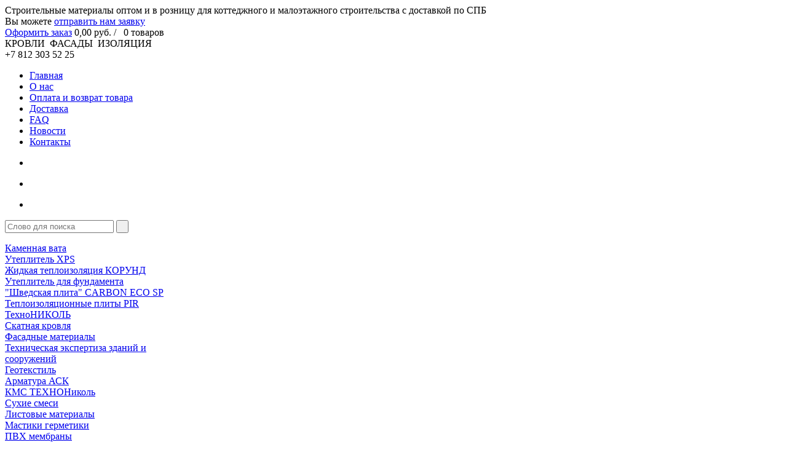

--- FILE ---
content_type: text/html; charset=UTF-8
request_url: https://spbrik.ru/products/sistemy-vodostoka/ocinkovannaya/
body_size: 24571
content:

<!DOCTYPE html>
<html xmlns="http://www.w3.org/1999/xhtml" xml:lang="en" lang="en">
<head>
<meta name="viewport" content="width=device-width, initial-scale=1.0" /> 
	<meta http-equiv="Content-Type" content="text/html; charset=UTF-8" />
	<title>Оцинкованная сталь | Оптово-розничный магазин строительных материалов для Кровли, Фасадов и Изоляции</title>
	<base href="https://spbrik.ru/wp-content/themes/avers/">
 	<link rel="stylesheet" href="https://spbrik.ru/wp-content/themes/avers/style/style.css">
	<link rel="stylesheet" type="text/css" href="https://spbrik.ru/wp-content/themes/avers/style/jquery.fancybox.css">
	<link rel="stylesheet" href="https://spbrik.ru/wp-content/themes/avers/mobile/adaptive.css?11">
	<script type="text/javascript" src="https://spbrik.ru/wp-content/themes/avers/mobile/adaptive.js?11"></script>
	<meta name='yandex-verification' content='408dcd35b1294400' />	
								<meta name="description" content="Форт-С специализируется на производстве оцинкованных системы водостоков для кровли,отличающихся высоким качеством и отличными эксплуатационными характеристиками. " />
		
			
    <link href="https://spbrik.ru/favicon.ico" rel="icon" type="image/x-icon">
	<script type="text/javascript" src="https://spbrik.ru/wp-content/themes/avers/js/jquery-1.7.2.min.js"></script>
   	<script type="text/javascript" src="https://spbrik.ru/wp-content/themes/avers/js/jquery.mousewheel-3.0.6.pack.js"></script>
	<script type="text/javascript" src="https://spbrik.ru/wp-content/themes/avers/js/jquery.fancybox.js"></script>
	<script type="text/javascript" src="https://spbrik.ru/wp-content/themes/avers/js/selectbox.js" ></script>

	<script type="text/javascript">
	
var modal_w1 = function() {
		$("div.term-description a, div.item_catalog_product_inside a").not('.woocommerce-cart a').bind('click',function(event){
			var ext;
			var exttrue;
			var fileName = $(this).attr('href');
			if(fileName) ext = fileName.split('.').pop();
			if (ext=='jpg' || ext=='jpeg' || ext=='png' || ext=='gif') {exttrue = true;}
			if(exttrue==true && $(this).find('img').length && !$(this).find('img.attachment-shop_thumbnail').length) {
				event.preventDefault();
				var link1 = $(this);
				var href1 = link1.attr('href');
					$.fancybox.open([
						{href : href1, title : ''}
					]);
			}
		});	
};
		
var cat_menu = function()
{
	$('.aside a').bind(
				'click',
				function(event)
		{

					var id_cat = $(this).parent('dt').attr('id');

					if(id_cat) {  
						var cat_type = 2;
						var class_cat = $(this).parent('dt').attr('class');
					} else {
						var cat_type = 3;
						var class_cat = $(this).parent('li').attr('class');
					}
				
										if(class_cat != 'active' || is_single=="is_single")
					{
						var href_post = $(this).attr('href');
						if(cat_type == 2) 
						{
								var link = $(this);
								var dt = link.parent('dt');
								var dd = link.parent('dt').next();
								
								if(!dd.hasClass('opened')){
									$('.aside dd.opened').slideUp().removeClass('opened');
									$('dt.opened').removeClass('opened');											
									dt.addClass('opened');						
									dd.slideDown().addClass('opened');
								}
						}
						if(cat_type == 3) 
						{
							$('.aside dd li.active').removeClass('active');
							$(this).parent('li').addClass('active');
						}
						
						var is_single = "";
						 
												if (class_cat != 'opened' || $('dd.opened li.active').length || is_single=="is_single") {
							
							$(".center_part_content_block_fixer").fadeOut(300, null, function () {
								history.pushState(null, null, href_post);										
								$(".center_part_content_block_fixer").empty().html('<div id="ajax_loader_img"></div>').fadeIn(10);	
								$.ajax({
										url:	 href_post,
										type:	 'GET', 
										success: function(html1){
											var data = $(html1).find('.ajax');
											$(".center_part_content_block_fixer").fadeOut(10, null, function () {

												$('.center_part_content_block_fixer').empty().html(data).fadeIn(500);
												cat_item();
												modal_w1();	
												$(document).ready(function(){
													$('#woocommerce-ordering').attr('action', href_post);
													$(document).attr('title', $(".item_catalog_title_h1 h1").html()+" | Кровли Фасады Изоляция");
												});
												
											});
										}
								});
							});
						}
						if ($(dt).hasClass('opened')) {
							$('dd.opened li.active').removeClass('active');
						}
						 
						 
					}
							
			return false;
		}); 
}

var cat_item = function()
{if ($(window).width() >= 978){
	$('#item a').bind(
				'click',
				function(event)
		{
					var index = $(this).attr('index');
					
					if(index) {  
						var cat_type = 2;
					} else {
						index = $(this).parent('li').attr('index'); 
						var cat_type = 3;
					}
					
					if($('a.active_button2').length) { 
						$("#right_part_content_block").animate({'width':'0'},500, 
							function(){
								$("a.active_button2").removeClass("active_button2");
							}
						);
						$("#left_part_content_block").animate({'width':'266px'},500, 
							function(){
								if(cat_type == 2) 
									{							
										$('dt.opened').removeClass('opened');
										$('dd.opened').removeClass('opened');
										$('#'+index).addClass('opened');
										$('#'+index).next('dd').slideDown().addClass('opened');					
									}
								if(cat_type == 3) 
									{
										$('dt.opened').removeClass('opened');
										$('dd.opened').removeClass('opened');
										$('#'+index).addClass('active');
										$('#'+index).parents('dd').slideDown().addClass('opened');
										$('#'+index).parents('dd').prev('dt').addClass('opened');
									}
							}
						);
						$("div.center_part_content_block").animate({'marginRight':'0','marginLeft':'270px'},500);
						$("div.center_part_content_block_padding").animate({'paddingLeft':'40px','paddingRight':'40px'},500);
					}

					if(cat_type == 2) var href_cat = $('#'+index).children('a').attr('href');
					if(cat_type == 3) var href_cat = $('#'+index).children('a').attr('href');
					
					$(".center_part_content_block_fixer").fadeOut(300, null, function () {
							history.pushState(null, null, href_cat);										
							$(".center_part_content_block_fixer").empty().html('<div id="ajax_loader_img"></div>').fadeIn(10);	
							$.ajax({
									url:	 href_cat,
									type:	 'GET',  
									success: function(html1){
										var data = $(html1).find('.ajax');
										$(".center_part_content_block_fixer").fadeOut(10, null, function () {
											$('.center_part_content_block_fixer').empty().html(data).fadeIn(500);
											cat_menu();
											modal_w1();	
											$(document).ready(function(){
												$('#woocommerce-ordering').attr('action', href_cat);
												$(document).attr('title', $(".item_catalog_title_h1 h1").html()+" | Кровли Фасады Изоляция");
												
											});
											
										});
									}
							});
							
					});
							
			return false;
		}); 
}}

var active_round = function()
		{
				$('#catalog_menu #item a').hover( 
					function() { $(this).children('div').children('div').animate({opacity:1}, 150); }, 
					function() { $(this).children('div').children('div').animate({opacity:0}, 150); }	
				);
		}
		
		
$(document).ready(function(){

		cat_item();
		cat_menu();
		active_round(); 
		modal_w1();
		$(".myfancybox").fancybox();
		$(".button").click(
					function(event){
						event.preventDefault();
						if($('a.active_button2').length&&$(this).hasClass('active_button')&&!$('#catalog_menu').length&&!$('#catalog_menu2').length) {
							$('a.active_button2').removeClass('active_button2');
							$("div.center_part_content_block").animate({'marginRight':'0','marginLeft':'270px'},500);
							$("#right_part_content_block").animate({'width':'0'},500);
							$("#left_part_content_block").animate({'width':'266px'},500);							 
							$("div.center_part_content_block_padding").animate({'paddingLeft':'40px','paddingRight':'40px'},500);
						}
			
						if(!$(this).hasClass('active_button')) { 
						
							href_cat = $(this).attr('href');
							$('a.active_button').removeClass('active_button');
							$(this).addClass('active_button');
							
							if(!$('a.active_button2').length) {
							
								   $('#b_akcii').addClass('active_button2');
								   $("div.center_part_content_block").animate({'marginRight':'270px','marginLeft':'0'},500);
								   $("#right_part_content_block").animate({'width':'266px'},500);
								   $("#left_part_content_block").animate({'width':'0'},500);							 
								   $("div.center_part_content_block_padding").animate({'paddingLeft':'55px','paddingRight':'22px'},500);
							
							}							
													
							
							$(".center_part_content_block_fixer").fadeOut(300, null, function () {
							history.pushState(null, null, href_cat);										
							$(".center_part_content_block_fixer").empty().html('<div id="ajax_loader_img"></div>').fadeIn(10);	
									$.ajax({
											url:	 href_cat,
											type:	 'GET', 
											success: function(html1){
												$('body').append('<div style="display:none;" id="title-page-ajax"></div>');
												$("#title-page-ajax").load(href_cat,function(){
													document.title = $("#title-page-ajax").find('title').text();
												});
												var data = $(html1).find('.ajax');
												var menu = $(html1).find('dl.portlinks');
												$('.aside').empty().html(menu);
												$(".center_part_content_block_fixer").fadeOut(10, null, function () {
													$('.center_part_content_block_fixer').empty().html(data).fadeIn(500);
														$(document).ready(function(){
															cat_item();
															cat_menu();
															active_round(); 
														});
												});
											}
									});
									
							});



						}	

					}
		);
		
		$(".button2").click(
				function(event){
						event.preventDefault();
						var url_1 = $(this).attr('href');
						var this_id = $(this).attr('id');
						if(!$('a.active_button2').length) {
						   $(this).addClass('a.active_button2');
						   $("div.center_part_content_block").animate({'marginRight':'270px','marginLeft':'0'},500);
						   $("#right_part_content_block").animate({'width':'266px'},500);
						   $("#left_part_content_block").animate({'width':'0'},500);							 
						   $("div.center_part_content_block_padding").animate({'paddingLeft':'55px','paddingRight':'22px'},500);
						   
						   /* $(".subcontent_right_part_content_block div").fadeOut(400, null, function () {
								$.ajax({
										url:	 url_1,
										dataType: 'HTML',
										success: function(html1){
											var data = $(html1).find('.right_panel');
											$('.subcontent_right_part_content_block div').html(data);
											$(".subcontent_right_part_content_block div").fadeIn(600);
										}
								});
							}); */
							//$(".subcontent_right_part_content_block div").fadeOut(400);
						    //$(".subcontent_right_part_content_block."+this_id+" div").fadeIn(600);
						   
						}
						if(!$(this).hasClass('active_button2')){
						   $('a.active_button2').removeClass('active_button2');
  						   $(this).addClass('active_button2');
						   
						   	/* $(".subcontent_right_part_content_block div").fadeOut(400, null, function () {
								$.ajax({
										url:	 url_1,
										dataType: 'HTML',
										success: function(html1){
										var data = $(html1).find('.right_panel');
										$('.subcontent_right_part_content_block div').html(data);
										$(".subcontent_right_part_content_block div").fadeIn(600);
										}
								});
							}); */
							$(".subcontent_right_part_content_block div").fadeOut(400);
						    $(".subcontent_right_part_content_block."+this_id+" div").fadeIn(600);
						}
						
				});
				
									
				$('.fancybox').fancybox(
					{
						width : 700,
						padding: 30
					}
				);

		
});

$(document).ready(function() {

	$("#content div.tab_item").hide(); // Скрываем содержание
	$("#tabs li:first").attr("id","current"); // Активируем первую закладку
	$("#content div:first").fadeIn();

	$('#tabs a').click(function(e) {
        e.preventDefault();        
        $("#content div.tab_item").hide();
        $("#tabs li").attr("id","");
        $(this).parent().attr("id","current"); 
        $('#' + $(this).attr('title')).fadeIn(); 
    });
	
	//$('.item1_03 a').click(function(e) {
    //    e.preventDefault();        
    //    $(".item1_03 .search").slideToggle(200);
    //});
	
	
	
	
	
	
	
	$('body.woocommerce-checkout .selectbox li').click(function(e) {
        e.preventDefault();        
        if ($(this).text() == "Физическое лицо")  {
			$('#billing_first_name').attr('placeholder','Имя *');
			$('#billing_last_name').attr('placeholder','Фамилия *');
			$('#billing_email').attr('placeholder','E-mail *');
			$('#billing_phone').attr('placeholder','Мобильный телефон *');
			$('#billing_city').attr('placeholder','Городской телефон');
			$('#billing_address_1').attr('placeholder','Адрес доставки');
		}
        if ($(this).text() == "Юридическое лицо") {
			$('#billing_first_name').attr('placeholder','Наименование организации (ИП) *');
			$('#billing_last_name').attr('placeholder','ИНН *');
			$('#billing_email').attr('placeholder','E-mail *');
			$('#billing_phone').attr('placeholder','Телефон *');
			$('#billing_city').attr('placeholder','Контактное лицо *');
			$('#billing_address_1').attr('placeholder','Адрес доставки');
		}
    });
});
</script>
<style>
	.on_top {
		height:15px;
		width:20px;
		background:url(img/on_top.png) 0px 16px;
		cursor:pointer;
		position:absolute;
		right:20px;
		top:20px;
		z-index:9999999999999999999999999999;
		display:none;
	}
	.on_top:hover {
		background:url(img/on_top.png) 0px 1px;
	}
</style>




<script>
    $(document).ready(function() {
		$(function(){
			$.fn.scrollToTop=function(){
				//$(this).hide().removeAttr("href");
				if($(window).scrollTop() > 240){
					$(this).fadeIn("slow");
				}
				var scrollDiv=$(this);
				$(window).scroll(function(){
					//Скрытие, появление
					if($(window).scrollTop() < 240){
						$(scrollDiv).fadeOut("slow");
					} else {
						$(scrollDiv).fadeIn("slow");
					}
					//Отступ снизу
					scrollt = $(window).scrollTop() - 380 + $(window).height();
					if (scrollt < jQuery('body').height() - 860) {
						$('.on_top').css('margin-top', scrollt);
					} else {
						$('.on_top').css('margin-top', jQuery('body').height() - 860);
					}
				});
				$(this).click(function(){
					$("html, body").animate({scrollTop:0},"slow");
				})
			}
		});	
	
		$(function() {
			$(".on_top").scrollToTop();
		});	
	})
</script>





<!-- wp_head  -->
<link rel='stylesheet' id='social-likes-classic-css'  href='https://spbrik.ru/wp-content/plugins/easy-vkontakte-connect/css/social-likes_classic.css?ver=3.5.1' type='text/css' media='all' />
<link rel='stylesheet' id='dashicons-css'  href='https://spbrik.ru/wp-content/plugins/callphoner/assets/css/dashicons.min.css?ver=3.5.1' type='text/css' media='all' />
<link rel='stylesheet' id='evc-share-style-css'  href='https://spbrik.ru/wp-content/plugins/easy-vkontakte-connect/css/style-share.css?ver=3.5.1' type='text/css' media='all' />
<script type='text/javascript' src='https://spbrik.ru/wp-includes/js/jquery/jquery.js?ver=1.8.3'></script>
<script type='text/javascript' src='https://spbrik.ru/wp-content/plugins/easy-vkontakte-connect/js/jquery.cookie.js'></script>
<link rel="EditURI" type="application/rsd+xml" title="RSD" href="https://spbrik.ru/xmlrpc.php?rsd" />
<link rel="wlwmanifest" type="application/wlwmanifest+xml" href="https://spbrik.ru/wp-includes/wlwmanifest.xml" /> 

<!-- All in One SEO Pack 1.6.15.3 by Michael Torbert of Semper Fi Web Designob_start_detected [-1,-1] -->
<!-- /all in one seo pack -->
	<style type="text/css">.recentcomments a{display:inline !important;padding:0 !important;margin:0 !important;}</style>
<style type="text/css">
    #overlay-sidebar {
      width: 380px;
      margin: 0 0 0 -190px; 
    }
    #slide-sidebar {
      width: 380px;
      right:-423px; // width + 43px
      bottom: 20px;
    }
  </style><script type="text/javascript">
    var VKWidgetsGroup = [];
    var VKWidgetsComments = [];
    var VKWidgetsPolls = [];
    var VKWidgetsSubscribe = [];
    var VKWidgets = [];
    
    var vkUnLock = [];
    var subscribeCookieExpires = 1;
    
    if (typeof ajaxurl == "undefined")
      ajaxurl = "https://spbrik.ru/wp-admin/admin-ajax.php";
  
    oTimeout = 5000;
    oScreens = 0.75;
    oCookieExpires = 365;
    oAction = "timeout"; 
    oSensitivity = 20; 
    oTop = "40px"; 

    sTimeout = 5000;
    sScreens = 0.75;
    sCookieExpires = 365;
    sAction = "scroll"; 
    sSensitivity = 20; 
    sSpeed = 800;
        
  </script><script type="text/javascript">evc_post_id = false; </script><!-- wp_head end  -->

	<style>
		div.center_part_content_block {margin-Right:0; margin-Left:270px;}
		#right_part_content_block {width:0;}
		#left_part_content_block {width:266px;}
		div.center_part_content_block_padding {padding-Left:40px; padding-Right:40px}
		/* a.active_button2 { background-position: 0px 0px;} */
	</style>

<script type="text/javascript">

$(document).ready(function() 
{

	$('.wpcf7-file').change(function()
		{
			$('.wpcf7-file').each(function() 
				{
					var name = this.value;
  					reWin = /.*\\(.*)/;
					var fileTitle = name.replace(reWin, "$1");
					reUnix = /.*\/(.*)/;
					fileTitle = fileTitle.replace(reUnix, "$1");
         			$('#name').html(fileTitle);
				});
		});

});

</script>


	<!-- Плагины для галереи -->
	<!-- Плагин раскладывает галерею - Плитку -->
    <script src="https://spbrik.ru/wp-content/themes/avers/js/jquery.masonry.min.js" type="text/javascript"></script>
    <script>
		jQuery(document).ready(function($) {
			$('.ul_slider_plitka').imagesLoaded(function(){
			  $('.ul_slider_plitka').masonry({
				itemSelector : 'li',
				columnWidth : 182
			  });
			});
		});
	</script>
	
	<!-- Карусель -->
    <script src="https://spbrik.ru/wp-content/themes/avers/js/flowslider.jquery.js" type="text/javascript"></script>
    <script>
        jQuery(document).ready(function($) {
            FlowSlider('ul.list_menu', {
                animation: "Transition",
                animationOptions: {
                    frequency: 10,
                    transition: FlowSlider.Transition.quadratic
                }
            });
			
            FlowSlider('.karusel', {
                animation: "Transition",
                animationOptions: {
                    frequency: 10,
                    transition: FlowSlider.Transition.quadratic
                }
            });
        });
    </script>
</head>

<body data-rsssl=1 class="archive tax-product_cat term-ocinkovannaya term-135 woocommerce woocommerce-page" id="body_bg">
<!-- Google Tag Manager -->
<noscript><iframe src="//www.googletagmanager.com/ns.html?id=GTM-MCSCK5"
height="0" width="0" style="display:none;visibility:hidden"></iframe></noscript>
<script>(function(w,d,s,l,i){w[l]=w[l]||[];w[l].push({'gtm.start':
new Date().getTime(),event:'gtm.js'});var f=d.getElementsByTagName(s)[0],
j=d.createElement(s),dl=l!='dataLayer'?'&l='+l:'';j.async=true;j.src=
'//www.googletagmanager.com/gtm.js?id='+i+dl;f.parentNode.insertBefore(j,f);
})(window,document,'script','dataLayer','GTM-MCSCK5');</script>
<!-- End Google Tag Manager -->
<!-- Шапка сайта -->
	<div class="top_bg_a1">
		<div class="align_center">
        	<div id="header_block">
			    <div class="text-header">Cтроительные материалы оптом и в розницу для коттеджного и малоэтажного строительства с доставкой по СПБ</div>
            	<!-- <div class="clips1"></div> -->
            	<div class="clips2">

					<div class="clips2_3">Вы можете <a href="/contacts/" id="send_order">отправить нам заявку</a></div>
				</div>
				<a class="logotype_a1" href="/"></a>
				<div style="display: none;" class="z_mob_text"><span><a href="/">КРОВЛИ&nbsp;&nbsp;ФАСАДЫ&nbsp;&nbsp;ИЗОЛЯЦИЯ</a></span><a href="tel:+78123035225">+7 (812) 303 52 25</a></div>
                <div class="product_info">
                	<div>
                    	<span><a href="https://spbrik.ru/cart/" id="oform_order">Оформить заказ</a></span>
						                    	<span><font class="big_price">0</font><font class="small_price">,00</font> руб.&nbsp;/&nbsp;&nbsp;
						<font class="big_price">0</font> товаров</span> 
						<!-- TOPCARTBLOCK -->
					</div>
                	<div>
                    	<!-- <span><a id="zakazat_zvonok" href="/zakazat-zvonok/">Заказать звонок</a></span> -->
                    </div>
                    <div class="clear"></div>                
                </div>
                <a href="https://spbrik.ru/products/vid-tovara/" class="button parent13 " id="b_vid_tovara"></a>
                <a href="https://spbrik.ru/products/naznachenie-tovara/" class="button parent20 " id="b_naznachenie_tovara"></a>                
                <a href="https://spbrik.ru/products/proizvoditeli/" class="button parent15 " id="b_proizvoditeli"></a>                
                <a href="https://spbrik.ru/" class="button2 " id="b_akcii"></a>                
                <a href="https://spbrik.ru/wp-content/themes/avers/right_panel.html" class="button2" id="b_spec_prelojenia"></a>                
				
			</div>
            <div id="content_block">
            	<div class="main_menu_block" >
                	<div class="main_menu_shadow">
	                	<div class="main_menu_bg">
                        	<div class="big_text">КРОВЛИ&nbsp;&nbsp;ФАСАДЫ&nbsp;&nbsp;ИЗОЛЯЦИЯ</div>
							
                            <div class="telephone"><div class="ya-phone">+7 812 303 52 25</div></div>
                            
							
							<div class="menu-top_left_menu-container"><ul id="menu-top_left_menu" class="menu"><li id="menu-item-187" class="menu-item menu-item-type-custom menu-item-object-custom menu-item-187"><a title="Интернет магазин строительных материалов для Кровли, Фасадов, Фундамента" href="/">Главная</a></li>
<li id="menu-item-42" class="menu-item menu-item-type-post_type menu-item-object-page menu-item-42"><a href="https://spbrik.ru/company/">О нас</a></li>
<li id="menu-item-2557" class="menu-item menu-item-type-post_type menu-item-object-page menu-item-2557"><a href="https://spbrik.ru/service/payment/">Оплата и возврат товара</a></li>
<li id="menu-item-2556" class="menu-item menu-item-type-post_type menu-item-object-page menu-item-2556"><a href="https://spbrik.ru/service/delivery/">Доставка</a></li>
<li id="menu-item-196" class="menu-item menu-item-type-post_type menu-item-object-page menu-item-196"><a href="https://spbrik.ru/faq/">FAQ</a></li>
<li id="menu-item-44" class="menu-item menu-item-type-custom menu-item-object-custom menu-item-44"><a href="/news/">Новости</a></li>
<li id="menu-item-43" class="menu-item menu-item-type-post_type menu-item-object-page menu-item-43"><a href="https://spbrik.ru/contacts/">Контакты</a></li>
</ul></div>                            <ul id="top_menu2_01">
								<li class="item1_01" id="zakaz_zvonka"><a title="Обратная связь" href="/zakazat-zvonok/"><div></div></a></li>
	                            <li class="item1_02"><a title="Карта сайта" href="/map/"><div></div></a></li>
	                            <li class="item1_03"><!-- <a title="Поиск" href="/"><div></div></a> --></li>
							</ul>
							<div class="searchsearch"><div>
								<form role="search" method="get" id="searchform" action="https://spbrik.ru">
									<input type="text" value="" name="s" id="s" placeholder="Слово для поиска">
									<input type="submit" id="searchsubmit" value="&nbsp;">
									<!-- <input type="hidden" name="post_type" value="product"> -->
								</form>
							</div></div>
                        </div>
					</div>    
                </div>
                
				<!-- Контентная часть сайта -->
                <div class="content_top_part_block"></div>
                <div class="content_fixer_block">
                	<div class="content_bg_wood_block">
						<div class="content_bg_gray_block">
                        
							
<script type="text/javascript">
$(function() {
	$('.parent13').addClass('active_button');
});
</script>


		 <!-- Контентня часть левая сторона сайта -->
				<div id="left_part_content_block" class="left_part_active">
			<div class="aside">
								<dl class="portlinks">				
																		<dt id="c303" ><a href="https://spbrik.ru/products/kamennaya-vata/">Каменная вата</a></dt>
							<dd style="display:none;" id="y2013">
								<ul>
																														<li id="c267" ><a href="/products/kamennaya-vata/greenguard/">Минеральная вата GreenGuard</a></li>
																					<li id="c27" ><a href="/products/kamennaya-vata/rockwool-brand/">Минвата Rockwool</a></li>
																					<li id="c28" ><a href="/products/kamennaya-vata/technonikol-brand/">Минвата ТехноНИКОЛЬ</a></li>
																					<li id="c74" ><a href="/products/kamennaya-vata/paroc-brand/">Каменная вата Paroc</a></li>
																					<li id="c178" ><a href="/products/kamennaya-vata/isoroc-brand/">Каменная вата Изорок</a></li>
																					<li id="c308" ><a href="/products/kamennaya-vata/minvata-beltep/">Минвата БЕЛТЕП</a></li>
																					<li id="c380" ><a href="/products/kamennaya-vata/minvata-knauf/">Минвата KNAUF</a></li>
																					<li id="c388" ><a href="/products/kamennaya-vata/steklovata-texnonikol/">Стекловата ТЕХНОНИКОЛЬ</a></li>
																											</ul>
							</dd>
													<dt id="c304" ><a href="https://spbrik.ru/products/uteplitel-xps/">Утеплитель XPS</a></dt>
							<dd style="display:none;" id="y2013">
								<ul>
																														<li id="c226" ><a href="/products/uteplitel-xps/penopolistirol-ekstrudirovannyj-xps-carbon-texnonikol/">Пенополистирол экструдированный XPS ТехноНИКОЛЬ</a></li>
																					<li id="c30" ><a href="/products/uteplitel-xps/ursa-brand/">Утеплитель Ursa</a></li>
																					<li id="c29" ><a href="/products/uteplitel-xps/penoplex-brand/">XPS Пеноплэкс</a></li>
																					<li id="c383" ><a href="/products/uteplitel-xps/xps-batepleks/">XPS БАТЭПЛЕКС</a></li>
																											</ul>
							</dd>
													<dt id="c136" ><a href="https://spbrik.ru/products/korund-brand/">Жидкая теплоизоляция КОРУНД</a></dt>
							<dd style="display:none;" id="y2013">
								<ul>
																														<li id="c357" ><a href="/products/korund-brand/korund-klassik/">Корунд КЛАССИК</a></li>
																					<li id="c358" ><a href="/products/korund-brand/korund-fasad/">Корунд ФАСАД</a></li>
																					<li id="c359" ><a href="/products/korund-brand/korund-antikor/">Корунд АНТИКОР</a></li>
																					<li id="c362" ><a href="/products/korund-brand/korund-negoryuch/">Корунд Классик НГ</a></li>
																					<li id="c368" ><a href="/products/korund-brand/polimernaya-gidroizolyaciya-korund/">Гидроизоляция КОРУНД</a></li>
																											</ul>
							</dd>
													<dt id="c181" ><a href="https://spbrik.ru/products/fundamentnaya-plita/">Утеплитель для фундамента "Шведская плита" CARBON ECO SP</a></dt>
							<dd style="display:none;" id="y2013">
								<ul>
																	</ul>
							</dd>
													<dt id="c285" ><a href="https://spbrik.ru/products/teploizolyacionnye-plity-pir/">Теплоизоляционные плиты PIR ТехноНИКОЛЬ</a></dt>
							<dd style="display:none;" id="y2013">
								<ul>
																	</ul>
							</dd>
													<dt id="c121" ><a href="https://spbrik.ru/products/skatnaya-krovlya/">Скатная кровля</a></dt>
							<dd style="display:none;" id="y2013">
								<ul>
																														<li id="c90" ><a href="/products/skatnaya-krovlya/metallocherepica/">Черепица Grand Line</a></li>
																					<li id="c91" ><a href="/products/skatnaya-krovlya/gibkaya-cherepica/">Гибкая черепица SHINGLAS Шинглас</a></li>
																					<li id="c92" ><a href="/products/skatnaya-krovlya/kompozitnaya-cherepica/">Черепица LUXARD</a></li>
																					<li id="c129" ><a href="/products/skatnaya-krovlya/cherepica-shingle/">Черепица Shingle</a></li>
																					<li id="c133" ><a href="/products/skatnaya-krovlya/icopal-brand/">Черепица ICOPAL</a></li>
																					<li id="c190" ><a href="/products/skatnaya-krovlya/komplektuyushhie-dlya-metallocherepicy/">Комплектующие для металлочерепицы</a></li>
																					<li id="c278" ><a href="/products/skatnaya-krovlya/rulonnaya-cherepica/">Рулонная черепица</a></li>
																											</ul>
							</dd>
													<dt id="c18" ><a href="https://spbrik.ru/products/fasadnye-materialy/">Фасадные материалы</a></dt>
							<dd style="display:none;" id="y2013">
								<ul>
																														<li id="c93" ><a href="/products/fasadnye-materialy/ceresit-brand/">Штукатурки CERESIT</a></li>
																					<li id="c130" ><a href="/products/fasadnye-materialy/ilmax-brand/">Штукатурки "ilmax"</a></li>
																					<li id="c95" ><a href="/products/fasadnye-materialy/lp-smartside/">Панели LP SmartSide</a></li>
																					<li id="c94" ><a href="/products/fasadnye-materialy/sajding/">Сайдинг</a></li>
																					<li id="c363" ><a href="/products/fasadnye-materialy/fasadnaya-plitka-hauberk/">Фасадная плитка HAUBERK</a></li>
																											</ul>
							</dd>
													<dt id="c320" ><a href="https://spbrik.ru/products/texnicheskaya-ekspertiza-zdanij-i-sooruzhenij/">Техническая экспертиза зданий и сооружений</a></dt>
							<dd style="display:none;" id="y2013">
								<ul>
																	</ul>
							</dd>
													<dt id="c195" ><a href="https://spbrik.ru/products/geotekstil/">Геотекстиль</a></dt>
							<dd style="display:none;" id="y2013">
								<ul>
																														<li id="c197" ><a href="/products/geotekstil/geoteks-brand/">Геотекс</a></li>
																					<li id="c199" ><a href="/products/geotekstil/avtex/">Avtex</a></li>
																					<li id="c200" ><a href="/products/geotekstil/termo-pet/">ТехноНИКОЛЬ</a></li>
																					<li id="c202" ><a href="/products/geotekstil/drenotex/">Drenotex</a></li>
																					<li id="c205" ><a href="/products/geotekstil/typar/">Typar</a></li>
																											</ul>
							</dd>
													<dt id="c88" ><a href="https://spbrik.ru/products/armatura/">Арматура АСК</a></dt>
							<dd style="display:none;" id="y2013">
								<ul>
																														<li id="c102" ><a href="/products/armatura/armatura-d-4-18-mm/">Стеклопластиковая арматура</a></li>
																					<li id="c103" ><a href="/products/armatura/fiksatory/">Фиксаторы и стяжки</a></li>
																											</ul>
							</dd>
													<dt id="c277" ><a href="https://spbrik.ru/products/kms-texnonikol/">КМС ТЕХНОНиколь</a></dt>
							<dd style="display:none;" id="y2013">
								<ul>
																	</ul>
							</dd>
													<dt id="c154" ><a href="https://spbrik.ru/products/suxie-smesi/">Сухие смеси</a></dt>
							<dd style="display:none;" id="y2013">
								<ul>
																														<li id="c155" ><a href="/products/suxie-smesi/styazhki-rovniteli/">Стяжки и ровнители</a></li>
																					<li id="c156" ><a href="/products/suxie-smesi/klei-i-gruntovki/">Клеи и грунтовки</a></li>
																					<li id="c158" ><a href="/products/suxie-smesi/shtukaturki-i-shpatlevki/">Штукатурки и шпатлевки</a></li>
																					<li id="c159" ><a href="/products/suxie-smesi/dekorativno-otdelochnye-shtukaturki/">Декоративно-отделочные штукатурки</a></li>
																					<li id="c160" ><a href="/products/suxie-smesi/kladochnye-smesi/">Кладочные смеси</a></li>
																											</ul>
							</dd>
													<dt id="c21" ><a href="https://spbrik.ru/products/listovye-materialy/">Листовые материалы</a></dt>
							<dd style="display:none;" id="y2013">
								<ul>
																														<li id="c51" ><a href="/products/listovye-materialy/osb-3/">OSB-3/ОСП-3</a></li>
																					<li id="c67" ><a href="/products/listovye-materialy/fanera/">Фанера</a></li>
																					<li id="c189" ><a href="/products/listovye-materialy/proflist-dlya-zaborov/">Профлист для заборов</a></li>
																					<li id="c99" ><a href="/products/listovye-materialy/sml-list/">СМЛ лист</a></li>
																					<li id="c192" ><a href="/products/listovye-materialy/stroitelnye-plity-quickdeck/">Строительные плиты Quickdeck</a></li>
																					<li id="c248" ><a href="/products/listovye-materialy/metallocherepica-listovye-materialy/">Металлочерепица</a></li>
																											</ul>
							</dd>
													<dt id="c22" ><a href="https://spbrik.ru/products/mastiki-germetiki/">Мастики герметики</a></dt>
							<dd style="display:none;" id="y2013">
								<ul>
																														<li id="c96" ><a href="/products/mastiki-germetiki/prajmery/">Праймеры</a></li>
																					<li id="c97" ><a href="/products/mastiki-germetiki/mastiki-polimernye/">Мастики полимерные</a></li>
																					<li id="c98" ><a href="/products/mastiki-germetiki/mastiki-bitumnye/">Мастики битумные</a></li>
																					<li id="c356" ><a href="/products/mastiki-germetiki/grunt-yahont/">ГРУНТ Корунд "Яхонт"</a></li>
																					<li id="c360" ><a href="/products/mastiki-germetiki/gidroizolyaciya-korund/">Полимерная гидроизоляция Корунд</a></li>
																											</ul>
							</dd>
													<dt id="c147" ><a href="https://spbrik.ru/products/pvx-membrany/">ПВХ мембраны</a></dt>
							<dd style="display:none;" id="y2013">
								<ul>
																														<li id="c148" ><a href="/products/pvx-membrany/logicroof-brand/">LOGICROOF</a></li>
																					<li id="c149" ><a href="/products/pvx-membrany/ecoplast-brand/">ECOPLAST</a></li>
																											</ul>
							</dd>
													<dt id="c19" ><a href="https://spbrik.ru/products/rulonnye-materialy/">Рулонные материалы</a></dt>
							<dd style="display:none;" id="y2013">
								<ul>
																														<li id="c68" ><a href="/products/rulonnye-materialy/bitumno-polimernye/">Битумно-полимерные</a></li>
																					<li id="c86" ><a href="/products/rulonnye-materialy/bitumnye/">Битумные рулонные</a></li>
																					<li id="c69" ><a href="/products/rulonnye-materialy/plenky-stoitelnye/">Пленки Строизол®</a></li>
																					<li id="c70" ><a href="/products/rulonnye-materialy/nicoband-brand/">Лента NICOBAND</a></li>
																					<li id="c104" ><a href="/products/rulonnye-materialy/specmarki/">Спецмарки РМ</a></li>
																					<li id="c332" ><a href="/products/rulonnye-materialy/rulonnaya-gidroizolyaciya-ekonom/">Рулонная гидроизоляция «ЭКОНОМ»</a></li>
																											</ul>
							</dd>
													<dt id="c24" class="opened"><a href="https://spbrik.ru/products/sistemy-vodostoka/">Системы водостока</a></dt>
							<dd class="opened" id="y2013">
								<ul>
																														<li id="c135" class="active"><a href="/products/sistemy-vodostoka/ocinkovannaya/">Оцинкованная сталь</a></li>
																					<li id="c143" ><a href="/products/sistemy-vodostoka/pvh-technonicol/">ПВХ ТехноНИКОЛЬ</a></li>
																					<li id="c152" ><a href="/products/sistemy-vodostoka/grand-line-brand/">Grand Line</a></li>
																											</ul>
							</dd>
													<dt id="c25" ><a href="https://spbrik.ru/products/equipment/">Комплектующие</a></dt>
							<dd style="display:none;" id="y2013">
								<ul>
																														<li id="c112" ><a href="/products/equipment/voronki/">Воронки Аэраторы</a></li>
																					<li id="c113" ><a href="/products/equipment/oborudovanie/">Оборудование</a></li>
																					<li id="c222" ><a href="/products/equipment/kreplenie-dlya-teploizolyacii/">Крепление для теплоизоляции</a></li>
																											</ul>
							</dd>
													<dt id="c286" ><a href="https://spbrik.ru/products/filtr-dlya-ochistki-vody-fibos-fibos/">Фильтр для очистки воды FIBOS (ФИБОС)</a></dt>
							<dd style="display:none;" id="y2013">
								<ul>
																	</ul>
							</dd>
													<dt id="c170" ><a href="https://spbrik.ru/products/protivogololednye-reagenty/">Реагенты анти-лед</a></dt>
							<dd style="display:none;" id="y2013">
								<ul>
																														<li id="c171" ><a href="/products/protivogololednye-reagenty/icemelt-brand/">Айсмелт</a></li>
																					<li id="c172" ><a href="/products/protivogololednye-reagenty/rockmelt-brand/">Rockmelt</a></li>
																					<li id="c173" ><a href="/products/protivogololednye-reagenty/tor-brand/">Tor</a></li>
																											</ul>
							</dd>
													<dt id="c329" ><a href="https://spbrik.ru/products/sudovaya-izolyaciya/">Судовая техническая изоляция</a></dt>
							<dd style="display:none;" id="y2013">
								<ul>
																	</ul>
							</dd>
													<dt id="c16" ><a href="https://spbrik.ru/products/teploizolyaciya/">Теплоизоляция</a></dt>
							<dd style="display:none;" id="y2013">
								<ul>
																														<li id="c361" ><a href="/products/teploizolyaciya/vspenennyi-polistirol/">Вспененный полистирол</a></li>
																											</ul>
							</dd>
																    			</dl>
				            </div>
		</div>
		
		
		
		
		
		
		
									<!-- Контентня часть правая сторона сайта -->                        
                        	<div id="right_part_content_block" >
                            	<div class="shadow_right_part_content_block"></div>
								<!-- Акции -->
                                <div class="subcontent_right_part_content_block b_akcii">
                                	<div>
	                                	<div class="right_panel">
																									<a href="https://spbrik.ru/promo/skidkina-xps-texnonikol-carbon-eco-fas-prof-i-solid/"><div class="preview153" style="background-image:url(https://spbrik.ru/wp-content/uploads/2014/09/CARBON-PROF-real14.png);"></div></a><br /><br /><br />
													                            	            <a href="https://spbrik.ru/promo/">Все акции</a>
	                            	   	</div>
                                    </div>
                                </div><!-- subcontent_right_part_content_block akcii -->
								
								<!-- Спецпредложения -->
                                <div class="subcontent_right_part_content_block b_spec_prelojenia">
                                	<div style="display:none;">
                                      <div class="right_panel">
									  
										 
																																	<div class="spec_block">
																									
														<div><a href="https://spbrik.ru/product/korund/teplokraska-korund-antikondensat-vedro-5-litrov/">
															<div class="preview86" style="background-image:url(https://spbrik.ru/wp-content/uploads/2017/09/843_original-150x150.png);"></div>
														</a></div>
																										<div class="spec_title"><a href="https://spbrik.ru/product/korund/teplokraska-korund-antikondensat-vedro-5-litrov/"  class="link_spec_title">Теплокраска Корунд Антиконденсат (ведро 5 литров)</a></div>
													<div class="spec_text">
																												«Корунд Антиконденсат» –  негорючая жидкая композитная теплоизоляция. Благодаря своим уникальным ...													</div>
													
																										<div class="spec_cost"><span style="font-size:24px; ">3550</span>,00 руб</div>
													<div><a href="/products/sistemy-vodostoka/ocinkovannaya/?add-to-cart=6409"><img src="img/make_order.jpg"></a></div>                                            
												</div>
																							<div class="spec_block">
																									
														<div><a href="https://spbrik.ru/product/korund/teploizolyacionnoe-pokrytie-korund-klassik-ng-vedro-5-litrov/">
															<div class="preview86" style="background-image:url(https://spbrik.ru/wp-content/uploads/2017/03/843_original-1-150x150.png);"></div>
														</a></div>
																										<div class="spec_title"><a href="https://spbrik.ru/product/korund/teploizolyacionnoe-pokrytie-korund-klassik-ng-vedro-5-litrov/"  class="link_spec_title">Теплоизоляционное покрытие Корунд КЛАССИК НГ (ведро 5 литров)</a></div>
													<div class="spec_text">
																												«Корунд КЛАССИК НГ» – новый негорючий продукт в линейке жидкой керамической теплоизоляции «Корунд», не так ...													</div>
													
																										<div class="spec_cost"><span style="font-size:24px; ">2450</span>,00 руб</div>
													<div><a href="/products/sistemy-vodostoka/ocinkovannaya/?add-to-cart=5976"><img src="img/make_order.jpg"></a></div>                                            
												</div>
																							<div class="spec_block">
																									
														<div><a href="https://spbrik.ru/product/korund/teploizolyacionnoe-pokrytie-korund-klassik-ng-vedro-10-litrov/">
															<div class="preview86" style="background-image:url(https://spbrik.ru/wp-content/uploads/2017/03/Негорюч-150x1501.jpg);"></div>
														</a></div>
																										<div class="spec_title"><a href="https://spbrik.ru/product/korund/teploizolyacionnoe-pokrytie-korund-klassik-ng-vedro-10-litrov/"  class="link_spec_title">Теплоизоляционное покрытие Корунд КЛАССИК НГ (ведро 10 литров)</a></div>
													<div class="spec_text">
																												«Корунд КЛАССИК НГ» – новый негорючий продукт в линейке жидкой керамической теплоизоляции «Корунд», не так ...													</div>
													
																										<div class="spec_cost"><span style="font-size:24px; ">4800</span>,00 руб</div>
													<div><a href="/products/sistemy-vodostoka/ocinkovannaya/?add-to-cart=5975"><img src="img/make_order.jpg"></a></div>                                            
												</div>
																															 
									    <a class="link1_001" href="https://spbrik.ru/special-offers/">Все спецпредложения</a>
                                      </div> <!-- right_panel -->
	                               	</div>
                                </div><!-- subcontent_right_part_content_block spec -->
                        	</div>

							
							
							
							
							                            
							<!-- Центральная часть контент-->                        
                        	<div class="center_part_content_block">
                            	<div class="center_part_content_block_padding">
                                	<div class="center_part_content_block_fixer">
                       

					   
												














<!-- Начало для встваки контентов из HTML -->   
<div class="ajax">

			
						
			<div class="item_catalog_title">
				<div class="item_catalog_title_h1"><h1>Оцинкованная сталь</h1></div>
				<nav class="woocommerce-breadcrumb" itemprop="breadcrumb"><a class="home" href="https://spbrik.ru">Главная</a> &#47; <a href="https://spbrik.ru/products/vid-tovara/">Вид товара</a> &#47; <a href="https://spbrik.ru/products/vid-tovara/sistemy-vodostoka/">Системы водостока</a> &#47; </nav>								
				<div class="term-description"><h2>Водостоки из оцинкованной стали Форт-С</h2>
<p>Водосточные системы для крыши представляют собой конструкции, устанавливающиеся на крыше и предназначенные для отвода осадков. Одним из самых практичных вариантов таких изделий являются водостоки с оцинкованным покрытием.</p>
<p>Форт-С специализируется на производстве оцинкованных системы водостоков для кровли<strong>,</strong>отличающихся высоким качеством и отличными эксплуатационными характеристиками. Тестирование показало, что  самыми надежными являются водостоки, на которые нанесено оцинкованное покрытие. Такие изделия обладают долгим сроком службы. Водосточные оцинкованные системы подходят как для жилых, так и для производственных зданий.</p>
<p>У нас Вы можете выбрать все элементы водосточной системы из оцинкованной стали: воронки, колена, трубы, отливы, желоба, крепления и т.д.</p>
</div>				
				<div style="clear:both"></div>
			</div>
				
						
						
						
					<!-- Настройка сортировки и количества постов на странице -->
			<form style="display:inline" id="woocommerce-ordering" class="woocommerce-ordering" method="get">
				<div class="page_selector">
                   	<div class="sorter_by_name">
						<span class="sorter_by_name_title">Сортировать</span>
						<span class="sorter_by_name_input">
							<select name="orderby" class="orderby" onchange="document.getElementById('woocommerce-ordering').submit()">
								<option selected="selected"  value="meta_value_num"> По цене</option>
								<option             value="date">           По новизне</option>
								<option            value="title">          По названию</option>
							</select>
						</span>
                   	</div>
                   	<div class="sorter_by_page">
						<span class="sorter_by_name_title">Кол-во на странице</span>
						<span class="sorter_by_name_input">
							<select name="kolvo" onchange="document.getElementById('woocommerce-ordering').submit()">
								<option selected="selected" value="10">  10</option>
								<option  value="25">  25</option>
								<option  value="100">100</option>
								<option  value="500">500</option>
							</select>
						</span>
                   	</div>
				</div>
			</form><!-- woocommerce-ordering -->
		
			<!-- Пагинатор -->
			<div class="page_switcher">
				<div class="page_switcher_align">
											<span class="page_switcher_title">Страницы</span>
							<span class="page_switcher_links">
								<nav class="woocommerce-pagination">
									<ul class='page-numbers'>
	<li><span class='page-numbers current'>1</span></li>
	<li><a class='page-numbers' href='https://spbrik.ru/products/sistemy-vodostoka/ocinkovannaya/page/2/'>2</a></li>
</ul>
								</nav>
							</span>
									</div>
			</div><!-- page_switcher -->
			
			<!-- Основной цикл -->
							


<div class="item_catalog_product">
	<!-- Заголовок -->
	<div class="item_catalog_product_title"><a href="https://spbrik.ru/product/fort/oxvat-dlya-trub-s-krepleniem-d150/">Охват для труб с креплением d=150</a></div>
	
	<!-- Категории и артикул -->
	<div class="item_catalog_product_description">
		<div class="item_catalog_product_description_pic"><a href="https://spbrik.ru/product/fort/oxvat-dlya-trub-s-krepleniem-d150/">
							<div class="preview125" style="background-image:url(https://spbrik.ru/wp-content/uploads/2014/09/407_big-1-150x150.jpg);"></div>
					</a></div>
		<div class="item_catalog_product_description_list woocommerce_loop1">
						
			<!-- Категории товара -->
			<span class="item_catalog_product_description_list">
				<span class="item_catalog_product_description_list_title">Назначение</span>
				<span class="item_catalog_product_description_list_text">
					<span>Для плоской кровли</span> <span>Для скатной кровли</span> &nbsp;
				</span>
				<span class="clear"></span>
			</span>
			
			<span class="item_catalog_product_description_list">
				<span class="item_catalog_product_description_list_title">Вид</span>
				<span class="item_catalog_product_description_list_text">
					<span>Системы водостока</span> &nbsp;
				</span>
				<span class="clear"></span>
			</span>
			
			<span class="item_catalog_product_description_list">
				<span class="item_catalog_product_description_list_title">Бренд</span>
				<span class="item_catalog_product_description_list_text">
					<span><a href="/products/proizvoditeli/fort/">Форт</a></span>&nbsp;
				</span>
				<span class="clear"></span>
			</span>
			
			
			<span class="item_catalog_product_description_list_last"><span class="item_catalog_product_description_list_title">Артикул</span><span class="item_catalog_product_description_list_text">61430023</span><span class="clear"></span></span>
			<div class="item_catalog_product_description_list_big_text">
								Охват (хомут) под трубу, под трубу диаметром 150 мм с комплектом болт+гайка			</div>
		</div>
		<div class="clear"></div>
	</div>
	
			<!-- Цена и кнопки -->
	<div class="item_catalog_product_cost_line">
		<div class="item_catalog_product_cost">
						<span>69</span>,60 руб.
		</div>
		
		<form action="https://spbrik.ru/products/sistemy-vodostoka/ocinkovannaya/?add-to-cart=3766" class="cart" id="cart_form_3766" method="post" enctype="multipart/form-data">
			<div class="item_catalog_product_cost_input">
				<input name="quantity" type="text" size="2">&nbsp;&nbsp;&nbsp;шт.			</div> 
			<div class="make_order_item">
				<a onclick="document.getElementById('cart_form_3766').submit(); return false;" href="https://spbrik.ru/products/sistemy-vodostoka/ocinkovannaya/?add-to-cart=3766"><img src="img/make_order.png" /></a>
			</div> 
		</form>
		
		<div class="description_item"><a href="https://spbrik.ru/product/fort/oxvat-dlya-trub-s-krepleniem-d150/"><img src="img/description.png"></a></div>                                                                                    
	</div>
</div><!-- item_catalog_product -->













							


<div class="item_catalog_product">
	<!-- Заголовок -->
	<div class="item_catalog_product_title"><a href="https://spbrik.ru/product/fort/oxvat-dlya-trub-s-krepleniem-d216/">Охват для труб с креплением d=216</a></div>
	
	<!-- Категории и артикул -->
	<div class="item_catalog_product_description">
		<div class="item_catalog_product_description_pic"><a href="https://spbrik.ru/product/fort/oxvat-dlya-trub-s-krepleniem-d216/">
							<div class="preview125" style="background-image:url(https://spbrik.ru/wp-content/uploads/2014/09/407_big1-150x150.jpg);"></div>
					</a></div>
		<div class="item_catalog_product_description_list woocommerce_loop2">
						
			<!-- Категории товара -->
			<span class="item_catalog_product_description_list">
				<span class="item_catalog_product_description_list_title">Назначение</span>
				<span class="item_catalog_product_description_list_text">
					<span>Для плоской кровли</span> <span>Для скатной кровли</span> &nbsp;
				</span>
				<span class="clear"></span>
			</span>
			
			<span class="item_catalog_product_description_list">
				<span class="item_catalog_product_description_list_title">Вид</span>
				<span class="item_catalog_product_description_list_text">
					<span>Системы водостока</span> &nbsp;
				</span>
				<span class="clear"></span>
			</span>
			
			<span class="item_catalog_product_description_list">
				<span class="item_catalog_product_description_list_title">Бренд</span>
				<span class="item_catalog_product_description_list_text">
					<span><a href="/products/proizvoditeli/fort/">Форт</a></span>&nbsp;
				</span>
				<span class="clear"></span>
			</span>
			
			
			<span class="item_catalog_product_description_list_last"><span class="item_catalog_product_description_list_title">Артикул</span><span class="item_catalog_product_description_list_text">61430021</span><span class="clear"></span></span>
			<div class="item_catalog_product_description_list_big_text">
								Охват (хомут) под трубу, под трубу диаметром 216 мм с комплектом болт+гайка			</div>
		</div>
		<div class="clear"></div>
	</div>
	
			<!-- Цена и кнопки -->
	<div class="item_catalog_product_cost_line">
		<div class="item_catalog_product_cost">
						<span>96</span>,00 руб.
		</div>
		
		<form action="https://spbrik.ru/products/sistemy-vodostoka/ocinkovannaya/?add-to-cart=3769" class="cart" id="cart_form_3769" method="post" enctype="multipart/form-data">
			<div class="item_catalog_product_cost_input">
				<input name="quantity" type="text" size="2">&nbsp;&nbsp;&nbsp;шт.			</div> 
			<div class="make_order_item">
				<a onclick="document.getElementById('cart_form_3769').submit(); return false;" href="https://spbrik.ru/products/sistemy-vodostoka/ocinkovannaya/?add-to-cart=3769"><img src="img/make_order.png" /></a>
			</div> 
		</form>
		
		<div class="description_item"><a href="https://spbrik.ru/product/fort/oxvat-dlya-trub-s-krepleniem-d216/"><img src="img/description.png"></a></div>                                                                                    
	</div>
</div><!-- item_catalog_product -->













							


<div class="item_catalog_product">
	<!-- Заголовок -->
	<div class="item_catalog_product_title"><a href="https://spbrik.ru/product/fort/vodostochnoe-koleno-d150/">Водосточное колено d=150</a></div>
	
	<!-- Категории и артикул -->
	<div class="item_catalog_product_description">
		<div class="item_catalog_product_description_pic"><a href="https://spbrik.ru/product/fort/vodostochnoe-koleno-d150/">
							<div class="preview125" style="background-image:url(https://spbrik.ru/wp-content/uploads/2014/09/Без-названия-150x150.jpg);"></div>
					</a></div>
		<div class="item_catalog_product_description_list woocommerce_loop3">
						
			<!-- Категории товара -->
			<span class="item_catalog_product_description_list">
				<span class="item_catalog_product_description_list_title">Назначение</span>
				<span class="item_catalog_product_description_list_text">
					<span>Для плоской кровли</span> <span>Для скатной кровли</span> &nbsp;
				</span>
				<span class="clear"></span>
			</span>
			
			<span class="item_catalog_product_description_list">
				<span class="item_catalog_product_description_list_title">Вид</span>
				<span class="item_catalog_product_description_list_text">
					<span>Системы водостока</span> &nbsp;
				</span>
				<span class="clear"></span>
			</span>
			
			<span class="item_catalog_product_description_list">
				<span class="item_catalog_product_description_list_title">Бренд</span>
				<span class="item_catalog_product_description_list_text">
					<span><a href="/products/proizvoditeli/fort/">Форт</a></span>&nbsp;
				</span>
				<span class="clear"></span>
			</span>
			
			
			<span class="item_catalog_product_description_list_last"><span class="item_catalog_product_description_list_title">Артикул</span><span class="item_catalog_product_description_list_text">61430008</span><span class="clear"></span></span>
			<div class="item_catalog_product_description_list_big_text">
								Колено водосточное оцинкованное стандартное d=150, L=1,25 м гофрированное			</div>
		</div>
		<div class="clear"></div>
	</div>
	
			<!-- Цена и кнопки -->
	<div class="item_catalog_product_cost_line">
		<div class="item_catalog_product_cost">
						<span>180</span>,00 руб.
		</div>
		
		<form action="https://spbrik.ru/products/sistemy-vodostoka/ocinkovannaya/?add-to-cart=3754" class="cart" id="cart_form_3754" method="post" enctype="multipart/form-data">
			<div class="item_catalog_product_cost_input">
				<input name="quantity" type="text" size="2">&nbsp;&nbsp;&nbsp;шт.			</div> 
			<div class="make_order_item">
				<a onclick="document.getElementById('cart_form_3754').submit(); return false;" href="https://spbrik.ru/products/sistemy-vodostoka/ocinkovannaya/?add-to-cart=3754"><img src="img/make_order.png" /></a>
			</div> 
		</form>
		
		<div class="description_item"><a href="https://spbrik.ru/product/fort/vodostochnoe-koleno-d150/"><img src="img/description.png"></a></div>                                                                                    
	</div>
</div><!-- item_catalog_product -->













							


<div class="item_catalog_product">
	<!-- Заголовок -->
	<div class="item_catalog_product_title"><a href="https://spbrik.ru/product/fort/vodostochnyj-otliv-d150/">Водосточный отлив d=150</a></div>
	
	<!-- Категории и артикул -->
	<div class="item_catalog_product_description">
		<div class="item_catalog_product_description_pic"><a href="https://spbrik.ru/product/fort/vodostochnyj-otliv-d150/">
							<div class="preview125" style="background-image:url(https://spbrik.ru/wp-content/uploads/2014/09/192775609_w640_h640_otsinkovannaya-v-150x150.jpg);"></div>
					</a></div>
		<div class="item_catalog_product_description_list woocommerce_loop4">
						
			<!-- Категории товара -->
			<span class="item_catalog_product_description_list">
				<span class="item_catalog_product_description_list_title">Назначение</span>
				<span class="item_catalog_product_description_list_text">
					<span>Для плоской кровли</span> <span>Для скатной кровли</span> &nbsp;
				</span>
				<span class="clear"></span>
			</span>
			
			<span class="item_catalog_product_description_list">
				<span class="item_catalog_product_description_list_title">Вид</span>
				<span class="item_catalog_product_description_list_text">
					<span>Системы водостока</span> &nbsp;
				</span>
				<span class="clear"></span>
			</span>
			
			<span class="item_catalog_product_description_list">
				<span class="item_catalog_product_description_list_title">Бренд</span>
				<span class="item_catalog_product_description_list_text">
					<span><a href="/products/proizvoditeli/fort/">Форт</a></span>&nbsp;
				</span>
				<span class="clear"></span>
			</span>
			
			
			<span class="item_catalog_product_description_list_last"><span class="item_catalog_product_description_list_title">Артикул</span><span class="item_catalog_product_description_list_text">61430013</span><span class="clear"></span></span>
			<div class="item_catalog_product_description_list_big_text">
								Колено водосточное оцинкованное, диаметром 150 мм. Изготовлено из оцинкованной стали 0,5 мм. Угол сгиба стандартный - 45 градусов.			</div>
		</div>
		<div class="clear"></div>
	</div>
	
			<!-- Цена и кнопки -->
	<div class="item_catalog_product_cost_line">
		<div class="item_catalog_product_cost">
						<span>180</span>,00 руб.
		</div>
		
		<form action="https://spbrik.ru/products/sistemy-vodostoka/ocinkovannaya/?add-to-cart=3760" class="cart" id="cart_form_3760" method="post" enctype="multipart/form-data">
			<div class="item_catalog_product_cost_input">
				<input name="quantity" type="text" size="2">&nbsp;&nbsp;&nbsp;шт.			</div> 
			<div class="make_order_item">
				<a onclick="document.getElementById('cart_form_3760').submit(); return false;" href="https://spbrik.ru/products/sistemy-vodostoka/ocinkovannaya/?add-to-cart=3760"><img src="img/make_order.png" /></a>
			</div> 
		</form>
		
		<div class="description_item"><a href="https://spbrik.ru/product/fort/vodostochnyj-otliv-d150/"><img src="img/description.png"></a></div>                                                                                    
	</div>
</div><!-- item_catalog_product -->













							


<div class="item_catalog_product">
	<!-- Заголовок -->
	<div class="item_catalog_product_title"><a href="https://spbrik.ru/product/fort/oxvat-dlya-trub-s-krepleniem-d150-kopirovat/">Желоб водосточный d=150</a></div>
	
	<!-- Категории и артикул -->
	<div class="item_catalog_product_description">
		<div class="item_catalog_product_description_pic"><a href="https://spbrik.ru/product/fort/oxvat-dlya-trub-s-krepleniem-d150-kopirovat/">
							<div class="preview125" style="background-image:url(https://spbrik.ru/wp-content/uploads/2014/09/509000748-0-150x150.jpg);"></div>
					</a></div>
		<div class="item_catalog_product_description_list woocommerce_loop5">
						
			<!-- Категории товара -->
			<span class="item_catalog_product_description_list">
				<span class="item_catalog_product_description_list_title">Назначение</span>
				<span class="item_catalog_product_description_list_text">
					<span>Для плоской кровли</span> <span>Для скатной кровли</span> &nbsp;
				</span>
				<span class="clear"></span>
			</span>
			
			<span class="item_catalog_product_description_list">
				<span class="item_catalog_product_description_list_title">Вид</span>
				<span class="item_catalog_product_description_list_text">
					<span>Системы водостока</span> &nbsp;
				</span>
				<span class="clear"></span>
			</span>
			
			<span class="item_catalog_product_description_list">
				<span class="item_catalog_product_description_list_title">Бренд</span>
				<span class="item_catalog_product_description_list_text">
					<span><a href="/products/proizvoditeli/fort/">Форт</a></span>&nbsp;
				</span>
				<span class="clear"></span>
			</span>
			
			
			<span class="item_catalog_product_description_list_last"><span class="item_catalog_product_description_list_title">Артикул</span><span class="item_catalog_product_description_list_text">61430029</span><span class="clear"></span></span>
			<div class="item_catalog_product_description_list_big_text">
								Желоб водосточный оцинкованный, диаметром 150 мм			</div>
		</div>
		<div class="clear"></div>
	</div>
	
			<!-- Цена и кнопки -->
	<div class="item_catalog_product_cost_line">
		<div class="item_catalog_product_cost">
						<span>186</span>,00 руб.
		</div>
		
		<form action="https://spbrik.ru/products/sistemy-vodostoka/ocinkovannaya/?add-to-cart=3768" class="cart" id="cart_form_3768" method="post" enctype="multipart/form-data">
			<div class="item_catalog_product_cost_input">
				<input name="quantity" type="text" size="2">&nbsp;&nbsp;&nbsp;шт.			</div> 
			<div class="make_order_item">
				<a onclick="document.getElementById('cart_form_3768').submit(); return false;" href="https://spbrik.ru/products/sistemy-vodostoka/ocinkovannaya/?add-to-cart=3768"><img src="img/make_order.png" /></a>
			</div> 
		</form>
		
		<div class="description_item"><a href="https://spbrik.ru/product/fort/oxvat-dlya-trub-s-krepleniem-d150-kopirovat/"><img src="img/description.png"></a></div>                                                                                    
	</div>
</div><!-- item_catalog_product -->













							


<div class="item_catalog_product">
	<!-- Заголовок -->
	<div class="item_catalog_product_title"><a href="https://spbrik.ru/product/fort/zhelob-vodostochnyj-d216-220/">Желоб водосточный d=216 (220)</a></div>
	
	<!-- Категории и артикул -->
	<div class="item_catalog_product_description">
		<div class="item_catalog_product_description_pic"><a href="https://spbrik.ru/product/fort/zhelob-vodostochnyj-d216-220/">
							<div class="preview125" style="background-image:url(https://spbrik.ru/wp-content/uploads/2014/09/20_811-150x150.jpg);"></div>
					</a></div>
		<div class="item_catalog_product_description_list woocommerce_loop6">
						
			<!-- Категории товара -->
			<span class="item_catalog_product_description_list">
				<span class="item_catalog_product_description_list_title">Назначение</span>
				<span class="item_catalog_product_description_list_text">
					<span>Для плоской кровли</span> <span>Для скатной кровли</span> &nbsp;
				</span>
				<span class="clear"></span>
			</span>
			
			<span class="item_catalog_product_description_list">
				<span class="item_catalog_product_description_list_title">Вид</span>
				<span class="item_catalog_product_description_list_text">
					<span>Системы водостока</span> &nbsp;
				</span>
				<span class="clear"></span>
			</span>
			
			<span class="item_catalog_product_description_list">
				<span class="item_catalog_product_description_list_title">Бренд</span>
				<span class="item_catalog_product_description_list_text">
					<span><a href="/products/proizvoditeli/fort/">Форт</a></span>&nbsp;
				</span>
				<span class="clear"></span>
			</span>
			
			
			<span class="item_catalog_product_description_list_last"><span class="item_catalog_product_description_list_title">Артикул</span><span class="item_catalog_product_description_list_text">61430027</span><span class="clear"></span></span>
			<div class="item_catalog_product_description_list_big_text">
								Желоб водосточный оцинкованный, диаметром 216 (220) мм			</div>
		</div>
		<div class="clear"></div>
	</div>
	
			<!-- Цена и кнопки -->
	<div class="item_catalog_product_cost_line">
		<div class="item_catalog_product_cost">
						<span>210</span>,00 руб.
		</div>
		
		<form action="https://spbrik.ru/products/sistemy-vodostoka/ocinkovannaya/?add-to-cart=3773" class="cart" id="cart_form_3773" method="post" enctype="multipart/form-data">
			<div class="item_catalog_product_cost_input">
				<input name="quantity" type="text" size="2">&nbsp;&nbsp;&nbsp;шт.			</div> 
			<div class="make_order_item">
				<a onclick="document.getElementById('cart_form_3773').submit(); return false;" href="https://spbrik.ru/products/sistemy-vodostoka/ocinkovannaya/?add-to-cart=3773"><img src="img/make_order.png" /></a>
			</div> 
		</form>
		
		<div class="description_item"><a href="https://spbrik.ru/product/fort/zhelob-vodostochnyj-d216-220/"><img src="img/description.png"></a></div>                                                                                    
	</div>
</div><!-- item_catalog_product -->













							


<div class="item_catalog_product">
	<!-- Заголовок -->
	<div class="item_catalog_product_title"><a href="https://spbrik.ru/product/fort/truba-vodostochnaya-l125-m-pryamoe-zveno-d150-mm/">Труба водосточная L=1,25 м (прямое звено), d=150 мм</a></div>
	
	<!-- Категории и артикул -->
	<div class="item_catalog_product_description">
		<div class="item_catalog_product_description_pic"><a href="https://spbrik.ru/product/fort/truba-vodostochnaya-l125-m-pryamoe-zveno-d150-mm/">
							<div class="preview125" style="background-image:url(https://spbrik.ru/wp-content/uploads/2014/09/chrome_2019-07-01_20-28-33-150x150.png);"></div>
					</a></div>
		<div class="item_catalog_product_description_list woocommerce_loop7">
						
			<!-- Категории товара -->
			<span class="item_catalog_product_description_list">
				<span class="item_catalog_product_description_list_title">Назначение</span>
				<span class="item_catalog_product_description_list_text">
					<span>Для плоской кровли</span> <span>Для скатной кровли</span> &nbsp;
				</span>
				<span class="clear"></span>
			</span>
			
			<span class="item_catalog_product_description_list">
				<span class="item_catalog_product_description_list_title">Вид</span>
				<span class="item_catalog_product_description_list_text">
					<span>Системы водостока</span> &nbsp;
				</span>
				<span class="clear"></span>
			</span>
			
			<span class="item_catalog_product_description_list">
				<span class="item_catalog_product_description_list_title">Бренд</span>
				<span class="item_catalog_product_description_list_text">
					<span><a href="/products/proizvoditeli/fort/">Форт</a></span>&nbsp;
				</span>
				<span class="clear"></span>
			</span>
			
			
			<span class="item_catalog_product_description_list_last"><span class="item_catalog_product_description_list_title">Артикул</span><span class="item_catalog_product_description_list_text">61430003</span><span class="clear"></span></span>
			<div class="item_catalog_product_description_list_big_text">
								Труба водосточная оцинкованная (прямое звено), толщина металла 0,5 мм. L=1,25 м. D=150 мм.			</div>
		</div>
		<div class="clear"></div>
	</div>
	
			<!-- Цена и кнопки -->
	<div class="item_catalog_product_cost_line">
		<div class="item_catalog_product_cost">
						<span>228</span>,00 руб.
		</div>
		
		<form action="https://spbrik.ru/products/sistemy-vodostoka/ocinkovannaya/?add-to-cart=3741" class="cart" id="cart_form_3741" method="post" enctype="multipart/form-data">
			<div class="item_catalog_product_cost_input">
				<input name="quantity" type="text" size="2">&nbsp;&nbsp;&nbsp;шт.			</div> 
			<div class="make_order_item">
				<a onclick="document.getElementById('cart_form_3741').submit(); return false;" href="https://spbrik.ru/products/sistemy-vodostoka/ocinkovannaya/?add-to-cart=3741"><img src="img/make_order.png" /></a>
			</div> 
		</form>
		
		<div class="description_item"><a href="https://spbrik.ru/product/fort/truba-vodostochnaya-l125-m-pryamoe-zveno-d150-mm/"><img src="img/description.png"></a></div>                                                                                    
	</div>
</div><!-- item_catalog_product -->













							


<div class="item_catalog_product">
	<!-- Заголовок -->
	<div class="item_catalog_product_title"><a href="https://spbrik.ru/product/fort/vodostochnoe-koleno-d216/">Водосточное колено d=216</a></div>
	
	<!-- Категории и артикул -->
	<div class="item_catalog_product_description">
		<div class="item_catalog_product_description_pic"><a href="https://spbrik.ru/product/fort/vodostochnoe-koleno-d216/">
							<div class="preview125" style="background-image:url(https://spbrik.ru/wp-content/uploads/2014/09/594_big-150x150.jpg);"></div>
					</a></div>
		<div class="item_catalog_product_description_list woocommerce_loop8">
						
			<!-- Категории товара -->
			<span class="item_catalog_product_description_list">
				<span class="item_catalog_product_description_list_title">Назначение</span>
				<span class="item_catalog_product_description_list_text">
					<span>Для плоской кровли</span> <span>Для скатной кровли</span> &nbsp;
				</span>
				<span class="clear"></span>
			</span>
			
			<span class="item_catalog_product_description_list">
				<span class="item_catalog_product_description_list_title">Вид</span>
				<span class="item_catalog_product_description_list_text">
					<span>Системы водостока</span> &nbsp;
				</span>
				<span class="clear"></span>
			</span>
			
			<span class="item_catalog_product_description_list">
				<span class="item_catalog_product_description_list_title">Бренд</span>
				<span class="item_catalog_product_description_list_text">
					<span><a href="/products/proizvoditeli/fort/">Форт</a></span>&nbsp;
				</span>
				<span class="clear"></span>
			</span>
			
			
			<span class="item_catalog_product_description_list_last"><span class="item_catalog_product_description_list_title">Артикул</span><span class="item_catalog_product_description_list_text">61430006</span><span class="clear"></span></span>
			<div class="item_catalog_product_description_list_big_text">
								Колено водосточное оцинкованное стандартное d=216, L=1,25 м гофрированное			</div>
		</div>
		<div class="clear"></div>
	</div>
	
			<!-- Цена и кнопки -->
	<div class="item_catalog_product_cost_line">
		<div class="item_catalog_product_cost">
						<span>290</span>,00 руб.
		</div>
		
		<form action="https://spbrik.ru/products/sistemy-vodostoka/ocinkovannaya/?add-to-cart=3752" class="cart" id="cart_form_3752" method="post" enctype="multipart/form-data">
			<div class="item_catalog_product_cost_input">
				<input name="quantity" type="text" size="2">&nbsp;&nbsp;&nbsp;шт.			</div> 
			<div class="make_order_item">
				<a onclick="document.getElementById('cart_form_3752').submit(); return false;" href="https://spbrik.ru/products/sistemy-vodostoka/ocinkovannaya/?add-to-cart=3752"><img src="img/make_order.png" /></a>
			</div> 
		</form>
		
		<div class="description_item"><a href="https://spbrik.ru/product/fort/vodostochnoe-koleno-d216/"><img src="img/description.png"></a></div>                                                                                    
	</div>
</div><!-- item_catalog_product -->













							


<div class="item_catalog_product">
	<!-- Заголовок -->
	<div class="item_catalog_product_title"><a href="https://spbrik.ru/product/ocinkovannaya/otliv-216-mm/">Отлив (отмет) Ø=216 мм</a></div>
	
	<!-- Категории и артикул -->
	<div class="item_catalog_product_description">
		<div class="item_catalog_product_description_pic"><a href="https://spbrik.ru/product/ocinkovannaya/otliv-216-mm/">
							<div class="preview125" style="background-image:url(https://spbrik.ru/wp-content/uploads/2013/09/отлив-216-150x150.jpg);"></div>
					</a></div>
		<div class="item_catalog_product_description_list woocommerce_loop9">
						
			<!-- Категории товара -->
			<span class="item_catalog_product_description_list">
				<span class="item_catalog_product_description_list_title">Назначение</span>
				<span class="item_catalog_product_description_list_text">
					<span>Для скатной кровли</span> &nbsp;
				</span>
				<span class="clear"></span>
			</span>
			
			<span class="item_catalog_product_description_list">
				<span class="item_catalog_product_description_list_title">Вид</span>
				<span class="item_catalog_product_description_list_text">
					<span>Системы водостока</span> &nbsp;
				</span>
				<span class="clear"></span>
			</span>
			
			<span class="item_catalog_product_description_list">
				<span class="item_catalog_product_description_list_title">Бренд</span>
				<span class="item_catalog_product_description_list_text">
					&nbsp;
				</span>
				<span class="clear"></span>
			</span>
			
			
			<span class="item_catalog_product_description_list_last"><span class="item_catalog_product_description_list_title">Артикул</span><span class="item_catalog_product_description_list_text">61430011</span><span class="clear"></span></span>
			<div class="item_catalog_product_description_list_big_text">
								Отлив (отмет) – это один из основных элементов, без которого не представляется возможным монтаж водосточной системы. Отлив (отмет) -необходим для того, чтобы отбросить водный столб, движущийся по водосточным трубам, дальше от вашего строения, иначе вода будет ...			</div>
		</div>
		<div class="clear"></div>
	</div>
	
			<!-- Цена и кнопки -->
	<div class="item_catalog_product_cost_line">
		<div class="item_catalog_product_cost">
						<span>315</span>,00 руб.
		</div>
		
		<form action="https://spbrik.ru/products/sistemy-vodostoka/ocinkovannaya/?add-to-cart=1895" class="cart" id="cart_form_1895" method="post" enctype="multipart/form-data">
			<div class="item_catalog_product_cost_input">
				<input name="quantity" type="text" size="2">&nbsp;&nbsp;&nbsp;шт.			</div> 
			<div class="make_order_item">
				<a onclick="document.getElementById('cart_form_1895').submit(); return false;" href="https://spbrik.ru/products/sistemy-vodostoka/ocinkovannaya/?add-to-cart=1895"><img src="img/make_order.png" /></a>
			</div> 
		</form>
		
		<div class="description_item"><a href="https://spbrik.ru/product/ocinkovannaya/otliv-216-mm/"><img src="img/description.png"></a></div>                                                                                    
	</div>
</div><!-- item_catalog_product -->













							


<div class="item_catalog_product">
	<!-- Заголовок -->
	<div class="item_catalog_product_title"><a href="https://spbrik.ru/product/fort/vodostochnaya-voronka-d150/">Водосточная воронка d=150</a></div>
	
	<!-- Категории и артикул -->
	<div class="item_catalog_product_description">
		<div class="item_catalog_product_description_pic"><a href="https://spbrik.ru/product/fort/vodostochnaya-voronka-d150/">
							<div class="preview125" style="background-image:url(https://spbrik.ru/wp-content/uploads/2014/09/7006a5d34a6235c32a39f3b6f782d777-150x150.png);"></div>
					</a></div>
		<div class="item_catalog_product_description_list woocommerce_loop10">
						
			<!-- Категории товара -->
			<span class="item_catalog_product_description_list">
				<span class="item_catalog_product_description_list_title">Назначение</span>
				<span class="item_catalog_product_description_list_text">
					<span>Для плоской кровли</span> <span>Для скатной кровли</span> &nbsp;
				</span>
				<span class="clear"></span>
			</span>
			
			<span class="item_catalog_product_description_list">
				<span class="item_catalog_product_description_list_title">Вид</span>
				<span class="item_catalog_product_description_list_text">
					<span>Системы водостока</span> &nbsp;
				</span>
				<span class="clear"></span>
			</span>
			
			<span class="item_catalog_product_description_list">
				<span class="item_catalog_product_description_list_title">Бренд</span>
				<span class="item_catalog_product_description_list_text">
					<span><a href="/products/proizvoditeli/fort/">Форт</a></span>&nbsp;
				</span>
				<span class="clear"></span>
			</span>
			
			
			<span class="item_catalog_product_description_list_last"><span class="item_catalog_product_description_list_title">Артикул</span><span class="item_catalog_product_description_list_text">61430018</span><span class="clear"></span></span>
			<div class="item_catalog_product_description_list_big_text">
								Воронка водосточная оцинкованная			</div>
		</div>
		<div class="clear"></div>
	</div>
	
			<!-- Цена и кнопки -->
	<div class="item_catalog_product_cost_line">
		<div class="item_catalog_product_cost">
						<span>360</span>,00 руб.
		</div>
		
		<form action="https://spbrik.ru/products/sistemy-vodostoka/ocinkovannaya/?add-to-cart=3763" class="cart" id="cart_form_3763" method="post" enctype="multipart/form-data">
			<div class="item_catalog_product_cost_input">
				<input name="quantity" type="text" size="2">&nbsp;&nbsp;&nbsp;шт.			</div> 
			<div class="make_order_item">
				<a onclick="document.getElementById('cart_form_3763').submit(); return false;" href="https://spbrik.ru/products/sistemy-vodostoka/ocinkovannaya/?add-to-cart=3763"><img src="img/make_order.png" /></a>
			</div> 
		</form>
		
		<div class="description_item"><a href="https://spbrik.ru/product/fort/vodostochnaya-voronka-d150/"><img src="img/description.png"></a></div>                                                                                    
	</div>
</div><!-- item_catalog_product -->













			
			<!-- Пагинатор -->
			<div class="page_switcher">
				<div class="page_switcher_align">
											<span class="page_switcher_title">Страницы</span>
							<span class="page_switcher_links">
								<nav class="woocommerce-pagination">
									<ul class='page-numbers'>
	<li><span class='page-numbers current'>1</span></li>
	<li><a class='page-numbers' href='https://spbrik.ru/products/sistemy-vodostoka/ocinkovannaya/page/2/'>2</a></li>
</ul>
								</nav>
							</span>
									</div>
			</div><!-- page_switcher -->

				
</div><!-- ajax -->


	      <!-- Конец для вставки контентов из HTML -->   
                                      
                                   </div><div class="on_top"></div>
                                </div>
                            </div>
							<div style="clear:both"></div>
	                    </div>
                    </div>
					<div class="bottom_part_content_block"></div>
					<div class="bottom_shadow_content_block"><div class="left_part_bottom_shadow_content_block"></div><div class="right_part_bottom_shadow_content_block"></div><div class="clear"></div></div>                
                </div>
            </div>
            
			



			<!-- Подвал -->                        
        	<div id="footer_block">
            	<div class="bottom_left_part" >
                	
						<div class="bottom_left_part_title">КРОВЛИ ФАСАДЫ ИЗОЛЯЦИЯ</div><div class="bottom_left_part_text"><p>Интернет магазин строительных материалов для коттеджного и малоэтажного строительства с доставкой по СПБ и области. Товары оптом и в розницу!</p>
<p>Обращаем ваше внимание на то, что данный Интернет-сайт, носит исключительно информационный характер и ни при каких условиях не является публичной офертой, определяемой положениями Статьи 437 Гражданского кодекса Российской Федерации.</p>
<p>Наш адрес: Санкт-Петербург, + 7 (812) 303-52-25</p>
<div class="clips2_3" id="zvonok">Работаем с 9:00 до 18:00 ПН-ПТ <a id="order_colling" href="/zakazat-zvonok/">Закажите звонок</a></div>
<p>Мы работаем напрямую с производителями и предлагаем вам строительные товары по самым низким ценам, как оптом так и в розницу</p>
<p> <a href="https://spbrik.ru/company/#more-27" class="more-link"> </a></p>
<div class = "evc-social-likes" data-url="https://spbrik.ru/company/"data-title="КРОВЛИ ФАСАДЫ ИЗОЛЯЦИЯ" ><div class="social-likes "><div class="facebook" title="Поделиться ссылкой на Фейсбуке">Facebook</div><div class="twitter" title="Поделиться ссылкой в Твиттере">Twitter</div><div class="vkontakte" title="Поделиться ссылкой во Вконтакте">Вконтакте</div><div class="plusone" title="Поделиться ссылкой в Гугл-плюсе">Google+</div></div></div></div>					
					<!--<div class="bottom_left_part_link"><a href="/company/" class="link_bottom">Подробнее</a></div>-->
					<noindex><div class="bottom_left_part_social_networks" style="min-height: 15px;">
<!--<script type="text/javascript" src="//yastatic.net/share/share.js" charset="utf-8"></script>
<div class="yashare-auto-init" data-yashareL10n="ru" data-yashareType="none" data-yashareQuickServices="yaru,odnoklassniki,moimir,lj,surfingbird"></div>-->

					</div></noindex><!-- bottom_left_part_social_networks -->
					<div class="cop">&copy; 2002 - 2026</div>
	            </div><!-- bottom_left_part -->
                <div style="position: relative; top: -335px; left: 677px; width: 20px;" class="bottom_center_part"><img src="/wp-content/uploads/2014/12/sq3-1-small.png">
</div>
              	<div class="bottom_right_part">
                	<div class="bottom_right_part_title">Сервисы</div>
					                    <div class="bottom_right_part_links">
                 		<ul>
							<li class="page_item page-item-5 current_page_parent73"><a href="https://spbrik.ru/service/kak-kupit/">Как купить ?</a></li>
<li class="page_item page-item-62"><a href="https://spbrik.ru/service/delivery/">Доставка</a></li>
<li class="page_item page-item-64"><a href="https://spbrik.ru/service/payment/">Оплата и возврат товара</a></li>
<li class="page_item page-item-429"><a href="https://spbrik.ru/service/kredit/">Кредит</a></li>
<li class="page_item page-item-73"><a href="https://spbrik.ru/service/vip/">Оптовым покупателям</a></li>
                    	</ul>
                    </div>
                    <noindex><br/>
					<div><a target="_blank" href="http://clck.yandex.ru/redir/dtype=stred/pid=47/cid=1248/*http://market.yandex.ru/shop/185793/reviews/add"><img src="https://clck.yandex.ru/redir/dtype=stred/pid=47/cid=1248/*http://img.yandex.ru/market/informer1.png" border="0" alt="Оцените качество магазина на Яндекс.Маркете." /></a></div>

<script type="text/javascript" src="//vk.com/js/api/openapi.js?116"></script>

<!-- VK Widget -->
<div id="vk_groups" style="margin-top: 5px;"></div>
<script type="text/javascript">
VK.Widgets.Group("vk_groups", {mode: 1, width: "180", height: "170", color1: '', color2: '2B587A', color3: '5B7FA6'}, 64596970);
</script>
					
					
					<!--<div class="logotype_xilen">
                    	<a href="http://www.xilen.ru" rel="nofollow"><img src="img/logotype_xilen.png"></a><a href="http://www.xilen.ru" rel="nofollow" class="xilen_text">создание сайтов</a>
                    </div>-->
					</noindex>
                </div><!-- bottom_right_part -->
            </div><!-- footer_block -->
		</div>
	</div>
<!-- wp_footer  -->
  <script type="text/javascript">
  /* <![CDATA[ */
  function async_load(u,id) {
    if (!gid(id)) {
      s="script", d=document,
      o = d.createElement(s);
      o.type = 'text/javascript';
      o.id = id;
      o.async = true;
      o.src = u;
      // Creating scripts on page
      x = d.getElementsByTagName(s)[0];
      x.parentNode.insertBefore(o,x);
    }
  }
  
  function gid (id){
    return document.getElementById(id);
  }
  
  window.onload = function() {  
    async_load("//vk.com/js/api/openapi.js", "id-vkontakte");//vkontakte
  };
   
  // Инициализация vkontakte
  window.vkAsyncInit = function(){
    //console.log(VKWidgetsLike);
    if (typeof VKWidgetsLike !== 'undefined' && VKWidgetsLike.length > 0) {
      for (index = 0; index < VKWidgetsLike.length; ++index) {
        VK.Widgets.Like(VKWidgetsLike[index].element_id, VKWidgetsLike[index].options);
      }
    }
    
    if (typeof VKWidgetsGroup !== 'undefined' && VKWidgetsGroup.length > 0) {
      for (index = 0; index < VKWidgetsGroup.length; ++index) {
        //console.log(VKWidgetsGroup);
        VK.Widgets.Group(VKWidgetsGroup[index].element_id, VKWidgetsGroup[index].options, VKWidgetsGroup[index].group_id);
      }
      
      VK.Observer.subscribe('widgets.groups.joined', function(n) {
        console.log(VKWidgetsGroup[n - 1].group_id);
        
        var data = {
          action: 'evc_add_vk_widget_stats',
          gid: VKWidgetsGroup[n - 1].group_id,
          widget: 'group',
          waction: 'joined'
        };
        jQuery.ajax({
          url: ajaxurl,
          data: data,
          type:"POST",
          dataType: 'json'
        }); 
        
      });
      
      VK.Observer.subscribe('widgets.groups.leaved', function(n) {
        //console.log(VKWidgetsGroup[n - 1].group_id);
        
        var data = {
          action: 'evc_add_vk_widget_stats',
          gid: VKWidgetsGroup[n - 1].group_id,
          widget: 'group',
          waction: 'leaved'
        };
        jQuery.ajax({
          url: ajaxurl,
          data: data,
          type:"POST",
          dataType: 'json'
        });         

      });    
    }    
    
      //console.log(VKWidgetsComments);
  // COMMENTS
    if (typeof VKWidgetsComments !== 'undefined' ) {
      //console.log(VKWidgetsComments);
      for (index = 0; index < VKWidgetsComments.length; ++index) {
        VK.Widgets.Comments(
          VKWidgetsComments[index].element_id, 
          VKWidgetsComments[index].options, 
          VKWidgetsComments[index].page_id
        );
      }
    
      evcCommentsRefresh = false;            
      var new_data = {
        post_id: evc_post_id,
        url: document.URL,
        widget_api_id: jQuery('meta[property="vk:app_id"]').attr('content'),
        action: 'evc_comments_refresh'
      };

      VK.Observer.subscribe('widgets.comments.new_comment', function(num, last_comment, date, sign, wID, n) {

        if ( typeof VKWidgetsComments[n - 1] !== 'undefined' && typeof VKWidgetsComments[n - 1].page_id !== 'undefined' ) 
          new_data.page_id = VKWidgetsComments[n - 1].page_id;
        else
          new_data.page_id = VKWidgetsComments[0].page_id;
        //console.log(new_data); //
        
        if (!evcCommentsRefresh) {
          evcCommentsRefresh = true;
          jQuery.ajax({
            url: ajaxurl,
            data: new_data,
            type:"POST",
            dataType: 'json',
            success: function(data) {
              //console.log(data); //
              evcCommentsRefresh = false;
            }
          }); 
        }
        
      });
      
      VK.Observer.subscribe('widgets.comments.delete_comment', function(num, last_comment, date, sign) {
        //console.log(date);
        
      });    
     
    
    }
  console.log(VKWidgetsPolls);
  // Polls
    if (typeof VKWidgetsPolls !== 'undefined' ) {
      //console.log(VKWidgetsPolls);
      for (index = 0; index < VKWidgetsPolls.length; ++index) {
        VK.Widgets.Poll(
          VKWidgetsPolls[index].element_id, 
          VKWidgetsPolls[index].options, 
          VKWidgetsPolls[index].poll_id
        );
      }
    
      evcCommentsRefresh = false;            
      var new_data = {
        post_id: evc_post_id,
        url: document.URL,
        widget_api_id: jQuery('meta[property="vk:app_id"]').attr('content'),
        action: 'evc_comments_refresh'
      };

      VK.Observer.subscribe('widgets.comments.new_comment', function(num, last_comment, date, sign, wID, n) {

        if ( typeof VKWidgetsComments[n - 1] !== 'undefined' && typeof VKWidgetsComments[n - 1].page_id !== 'undefined' ) 
          new_data.page_id = VKWidgetsComments[n - 1].page_id;
        else
          new_data.page_id = VKWidgetsComments[0].page_id;
        //console.log(new_data); //
        
        if (!evcCommentsRefresh) {
          evcCommentsRefresh = true;
          jQuery.ajax({
            url: ajaxurl,
            data: new_data,
            type:"POST",
            dataType: 'json',
            success: function(data) {
              //console.log(data); //
              evcCommentsRefresh = false;
            }
          }); 
        }
        
      });
      
      VK.Observer.subscribe('widgets.comments.delete_comment', function(num, last_comment, date, sign) {
        //console.log(date);
        
      });    
     
    
    }
  //console.log(VKWidgetsSubscribe);
  // Widget Subscribe
    if (typeof VKWidgetsSubscribe !== 'undefined' ) {

      var subscribeCookieExpires = 1; // !!!
      
      for (index = 0; index < VKWidgetsSubscribe.length; ++index) {
        VK.Widgets.Subscribe(
          VKWidgetsSubscribe[index].element_id, 
          VKWidgetsSubscribe[index].options, 
          VKWidgetsSubscribe[index].owner_id
        );
      }
      
      VK.Observer.subscribe('widgets.subscribed', function(n) {
        
        vkwidget = jQuery("#vkwidget" + n).parent();              
        vkwidgetID = jQuery(vkwidget).attr('id');
        
        if (jQuery(vkwidget).hasClass('evc-vk-lock')) {
          console.log('Fire');
          //vkwidgetID = jQuery("#vkwidget" + n).parent().attr('id');
          subscribeObj = jQuery.grep(VKWidgetsSubscribe, function(e){ return e.element_id == vkwidgetID; });          
          if (subscribeObj.length != 0) {
            o = subscribeObj[0].owner_id;
            if (jQuery.cookie('vkUnLock' + o) == 'undefined' || !jQuery.cookie('vkUnLock' + o) || jQuery.cookie('vkUnLock' + o) !=  subscribeObj[0].owner_id ) {
              jQuery.cookie('vkUnLock' + o, subscribeObj[0].owner_id, { expires: subscribeCookieExpires, path: '/' });
            }
            location.reload();
          }
        }
      });

      VK.Observer.subscribe('widgets.unsubscribed', function(n) {
              
        vkwidget = jQuery("#vkwidget" + n).parent();              
        vkwidgetID = jQuery(vkwidget).attr('id');
        
        if (jQuery(vkwidget).hasClass('evc-vk-lock')) { 
        console.log('Fire');      
          subscribeObj = jQuery.grep(VKWidgetsSubscribe, function(e){ return e.element_id == vkwidgetID;});
          if (subscribeObj.length != 0) {
            o = subscribeObj[0].owner_id;
            if (jQuery.cookie('vkUnLock' + o) != 'undefined') {
              jQuery.removeCookie('vkUnLock' + o);
            }
          }
        }
      });      

   
    }
   
    
  };  
   
  /* ]]> */
  </script><script type="text/javascript" >
  jQuery(document).ready(function($) { 
    
    if ($('.social-likes')) {
      
      $('.social-likes').each(function(){     
        var p = $(this).parent();
        if (p.data('url')) {
          $(this).data({
            'url': p.data('url'),
            'title': p.data('title')
          }); 
        }
        
        if ($(this).find('.pinterest').length) {
          if (p.data('media')) {
            $($(this).find('.pinterest')[0]).data({
              'media': p.data('media')
            }); 
          }
          else       
            $($(this).find('.pinterest')[0]).remove();
        }
        
      });      
      
      $('.social-likes').socialLikes({
        zeroes: 0      });
    }
  
  });
</script>
<script type='text/javascript' src='https://spbrik.ru/wp-content/plugins/easy-vkontakte-connect/js/evc-share.js'></script>
<script type='text/javascript' src='https://spbrik.ru/wp-content/plugins/easy-vkontakte-connect/js/social-likes.min.js?ver=3.0.4'></script>
<script type='text/javascript' src='https://spbrik.ru/wp-content/plugins/woocommerce/assets/js/jquery-blockui/jquery.blockUI.min.js?ver=2.0.4'></script>
<script type='text/javascript'>
/* <![CDATA[ */
var woocommerce_params = {"countries":"{\"AF\":[],\"AT\":[],\"BE\":[],\"BI\":[],\"CZ\":[],\"DE\":[],\"DK\":[],\"FI\":[],\"FR\":[],\"HU\":[],\"IS\":[],\"IL\":[],\"KR\":[],\"NL\":[],\"NO\":[],\"PL\":[],\"PT\":[],\"SG\":[],\"SK\":[],\"SI\":[],\"LK\":[],\"SE\":[],\"VN\":[],\"AU\":{\"ACT\":\"\\u0410\\u0432\\u0441\\u0442\\u0440\\u0430\\u043b\\u0438\\u0439\\u0441\\u043a\\u0430\\u044f \\u0441\\u0442\\u043e\\u043b\\u0438\\u0447\\u043d\\u0430\\u044f \\u0442\\u0435\\u0440\\u0440\\u0438\\u0442\\u043e\\u0440\\u0438\\u044f\",\"NSW\":\"\\u041d\\u043e\\u0432\\u044b\\u0439 \\u042e\\u0436\\u043d\\u044b\\u0439 \\u0423\\u044d\\u043b\\u044c\\u0441\",\"NT\":\"\\u0421\\u0435\\u0432\\u0435\\u0440\\u043d\\u0430\\u044f \\u0442\\u0435\\u0440\\u0440\\u0438\\u0442\\u043e\\u0440\\u0438\\u044f\",\"QLD\":\"\\u041a\\u0432\\u0438\\u043d\\u0441\\u043b\\u0435\\u043d\\u0434\",\"SA\":\"\\u042e\\u0436\\u043d\\u0430\\u044f \\u0410\\u0432\\u0441\\u0442\\u0440\\u0430\\u043b\\u0438\\u044f\",\"TAS\":\"\\u0422\\u0430\\u0441\\u043c\\u0430\\u043d\\u0438\\u044f\",\"VIC\":\"\\u0412\\u0438\\u043a\\u0442\\u043e\\u0440\\u0438\\u044f\",\"WA\":\"\\u0417\\u0430\\u043f\\u0430\\u0434\\u043d\\u0430\\u044f \\u0410\\u0432\\u0441\\u0442\\u0440\\u0430\\u043b\\u0438\\u044f\"},\"BR\":{\"AC\":\"\\u0410\\u043a\\u0440\",\"AL\":\"\\u0410\\u043b\\u0430\\u0433\\u043e\\u0430\\u0441\",\"AP\":\"\\u0410\\u043c\\u0430\\u043f\\u0430\",\"AM\":\"\\u0410\\u043c\\u0430\\u0437\\u043e\\u043d\\u0430\\u0441\",\"BH\":\"\\u0411\\u0430\\u0433\\u0438\\u044f\",\"CE\":\"\\u0421\\u0435\\u0430\\u0440\\u0430\",\"DF\":\"\\u0424\\u0435\\u0434\\u0435\\u0440\\u0430\\u043b\\u044c\\u043d\\u044b\\u0439 \\u043e\\u043a\\u0440\\u0443\\u0433\",\"ES\":\"Esp\u00edrito Santo\",\"GO\":\"\\u0413\\u043e\\u0430\\u044f\",\"MA\":\"\\u041c\\u0430\\u0440\\u0430\\u043d\\u044c\\u044f\\u043d\",\"MT\":\"\\u041c\\u0430\\u0442\\u0443-\\u0413\\u0440\\u043e\\u0441\\u0443\",\"MS\":\"\\u041c\\u0430\\u0442\\u0443-\\u0413\\u0440\\u043e\\u0441\\u0443-\\u0434\\u0443-\\u0421\\u0443\\u043b\",\"MG\":\"\\u041c\\u0438\\u043d\\u0430\\u0441-\\u0416\\u0435\\u0440\\u0430\\u0439\\u0441\",\"PA\":\"\\u041f\\u0430\\u0440\\u0430\",\"PB\":\"Para\u00edba\",\"PR\":\"\\u041f\\u0430\\u0440\\u0430\\u043d\\u0430\",\"PE\":\"\\u041f\\u0435\\u0440\\u043d\\u0430\\u043c\\u0431\\u0443\\u043a\\u0443\",\"PI\":\"\\u041f\\u0438\\u0430\\u0443\\u0438\",\"RJ\":\"\\u0420\\u0438\\u043e-\\u0434\\u0435-\\u0416\\u0430\\u043d\\u0435\\u0439\\u0440\\u043e\",\"RN\":\"\\u0420\\u0438\\u043e-\\u0413\\u0440\\u0430\\u043d\\u0434\\u0435-\\u0434\\u0443-\\u041d\\u043e\\u0440\\u0442\\u0438\",\"RS\":\"\\u0420\\u0438\\u043e-\\u0413\\u0440\\u0430\\u043d\\u0434\\u0435-\\u0434\\u0443-\\u0421\\u0443\\u043b\",\"RO\":\"\\u0420\\u043e\\u043d\\u0434\\u043e\\u043d\\u0438\\u044f\",\"RR\":\"\\u0420\\u043e\\u0440\\u0430\\u0439\\u043c\\u0430\",\"SC\":\"\\u0421\\u0430\\u043d\\u0442\\u0430-\\u041a\\u0430\\u0442\\u0430\\u0440\\u0438\\u043d\\u0430\",\"SP\":\"\\u0421\\u0430\\u043d-\\u041f\\u0430\\u0443\\u043b\\u0443\",\"SE\":\"\\u0421\\u0435\\u0440\\u0436\\u0438\\u043f\\u0438\",\"TO\":\"\\u0422\\u043e\\u043a\\u0430\\u043d\\u0442\\u0438\\u043d\\u0441\"},\"HK\":{\"HONG KONG\":\"\\u041e\\u0441\\u0442\\u0440\\u043e\\u0432 \\u0413\\u043e\\u043d\\u043a\\u043e\\u043d\\u0433\",\"KOWLOON\":\"Kowloon\",\"NEW TERRITORIES\":\"\\u041d\\u043e\\u0432\\u044b\\u0435 \\u0442\\u0435\\u0440\\u0440\\u0438\\u0442\\u043e\\u0440\\u0438\\u0438\"},\"IN\":{\"AP\":\"Andra Pradesh\",\"AR\":\"Arunachal Pradesh\",\"AS\":\"Assam\",\"BR\":\"Bihar\",\"CT\":\"Chhattisgarh\",\"GA\":\"\\u0413\\u043e\\u0430\",\"GJ\":\"Gujarat\",\"HR\":\"\\u0413\\u0430\\u0439\\u0430\\u043d\\u0430\",\"HP\":\"Himachal Pradesh\",\"JK\":\"Jammu and Kashmir\",\"JH\":\"Jharkhand\",\"KA\":\"Karnataka\",\"KL\":\"\\u041e\\u0431\\u0449\\u0438\\u0435\",\"MP\":\"Madhya Pradesh\",\"MH\":\"Maharashtra\",\"MN\":\"Manipur\",\"ML\":\"\\u041c\\u0430\\u043b\\u0430\\u0439\\u0437\\u0438\\u044f\",\"MZ\":\"Mizoram\",\"NL\":\"\\u041d\\u043e\\u0432\\u0430\\u044f \\u0417\\u0435\\u043b\\u0430\\u043d\\u0434\\u0438\\u044f\",\"OR\":\"Orissa\",\"PB\":\"Punjab\",\"RJ\":\"Rajasthan\",\"SK\":\"Sikkim\",\"TN\":\"Tamil Nadu\",\"TR\":\"Tripura\",\"UT\":\"Uttaranchal\",\"UP\":\"Uttar Pradesh\",\"WB\":\"West Bengal\",\"AN\":\"\\u0410\\u043d\\u0434\\u0430\\u043c\\u0430\\u043d\\u0441\\u043a\\u0438\\u0435 \\u0438 \\u041d\\u0438\\u043a\\u043e\\u0431\\u0430\\u0440\\u0441\\u043a\\u0438\\u0435 \\u043e\\u0441\\u0442\\u0440\\u043e\\u0432\\u0430\",\"CH\":\"\\u0418\\u0437\\u043c\\u0435\\u043d\\u0438\\u0442\\u044c\",\"DN\":\"Dadar and Nagar Haveli\",\"DD\":\"Daman and Diu\",\"DL\":\"Delhi\",\"LD\":\"Lakshadeep\",\"PY\":\"Pondicherry (Puducherry)\"},\"ID\":{\"AC\":\"Daerah Istimewa Aceh\",\"SU\":\"Sumatera Utara\",\"SB\":\"Sumatera Barat\",\"RI\":\"Riau\",\"KR\":\"Kepulauan Riau\",\"JA\":\"Jambi\",\"SS\":\"Sumatera Selatan\",\"BB\":\"Bangka Belitung\",\"BE\":\"Bengkulu\",\"LA\":\"Lampung\",\"JK\":\"DKI Jakarta\",\"JB\":\"Jawa Barat\",\"BT\":\"Banten\",\"JT\":\"Jawa Tengah\",\"JI\":\"Jawa Timur\",\"YO\":\"Daerah Istimewa Yogyakarta\",\"BA\":\"Bali\",\"NB\":\"Nusa Tenggara Barat\",\"NT\":\"Nusa Tenggara Timur\",\"KB\":\"Kalimantan Barat\",\"KT\":\"Kalimantan Tengah\",\"KI\":\"Kalimantan Timur\",\"KS\":\"Kalimantan Selatan\",\"KU\":\"Kalimantan Utara\",\"SA\":\"Sulawesi Utara\",\"ST\":\"Sulawesi Tengah\",\"SG\":\"Sulawesi Tenggara\",\"SR\":\"Sulawesi Barat\",\"SN\":\"Sulawesi Selatan\",\"GO\":\"Gorontalo\",\"MA\":\"Maluku\",\"MU\":\"Maluku Utara\",\"PA\":\"Papua\",\"PB\":\"Papua Barat\"},\"CA\":{\"AB\":\"\\u0410\\u043b\\u0431\\u0435\\u0440\\u0442\\u0430\",\"BC\":\"\\u0411\\u0440\\u0438\\u0442\\u0430\\u043d\\u0441\\u043a\\u0430\\u044f \\u041a\\u043e\\u043b\\u0443\\u043c\\u0431\\u0438\\u044f\",\"MB\":\"\\u041c\\u0430\\u043d\\u0438\\u0442\\u043e\\u0431\\u0430\",\"NB\":\"\\u041d\\u044c\\u044e-\\u0411\\u0440\\u0432\\u043d\\u0441\\u0443\\u0438\\u043a\",\"NF\":\"\\u041d\\u044c\\u044e\\u0444\\u0430\\u0443\\u043d\\u0434\\u043b\\u0435\\u043d\\u0434\",\"NT\":\"\\u0421\\u0435\\u0432\\u0435\\u0440\\u043e-\\u0437\\u0430\\u043f\\u0430\\u0434\\u043d\\u044b\\u0435 \\u0442\\u0435\\u0440\\u0440\\u0438\\u0442\\u043e\\u0440\\u0438\\u0438\",\"NS\":\"\\u041d\\u043e\\u0432\\u0430\\u044f \\u0428\\u043e\\u0442\\u043b\\u0430\\u043d\\u0434\\u0438\\u044f\",\"NU\":\"\\u041d\\u0443\\u043d\\u0430\\u0432\\u0443\\u0442\",\"ON\":\"\\u041e\\u043d\\u0442\\u0430\\u0440\\u0438\\u043e\",\"PE\":\"\\u041e\\u0441\\u0442\\u0440\\u043e\\u0432 \\u041f\\u0440\\u0438\\u043d\\u0446\\u0430 \\u042d\\u0434\\u0443\\u0430\\u0440\\u0434\\u0430\",\"QC\":\"\\u041a\\u0432\\u0435\\u0431\\u0435\\u043a\",\"SK\":\"\\u0421\\u0430\\u0441\\u043a\\u0430\\u0447\\u0435\\u0432\\u0430\\u043d\",\"YT\":\"\\u0422\\u0435\\u0440\\u0440\\u0438\\u0442\\u043e\\u0440\\u0438\\u044f \\u042e\\u043a\\u043e\\u043d\"},\"CN\":{\"CN1\":\"Yunnan \\\/ \u4e91\u5357\",\"CN2\":\"Beijing \\\/ \u5317\u4eac\",\"CN3\":\"Tianjin \\\/ \u5929\u6d25\",\"CN4\":\"Hebei \\\/ \u6cb3\u5317\",\"CN5\":\"Shanxi \\\/ \u5c71\u897f\",\"CN6\":\"Inner Mongolia \\\/ \u5167\u8499\u53e4\",\"CN7\":\"Liaoning \\\/ \u8fbd\u5b81\",\"CN8\":\"Jilin \\\/ \u5409\u6797\",\"CN9\":\"Heilongjiang \\\/ \u9ed1\u9f99\u6c5f\",\"CN10\":\"Shanghai \\\/ \u4e0a\u6d77\",\"CN11\":\"Jiangsu \\\/ \u6c5f\u82cf\",\"CN12\":\"Zhejiang \\\/ \u6d59\u6c5f\",\"CN13\":\"Anhui \\\/ \u5b89\u5fbd\",\"CN14\":\"Fujian \\\/ \u798f\u5efa\",\"CN15\":\"Jiangxi \\\/ \u6c5f\u897f\",\"CN16\":\"Shandong \\\/ \u5c71\u4e1c\",\"CN17\":\"Henan \\\/ \u6cb3\u5357\",\"CN18\":\"Hubei \\\/ \u6e56\u5317\",\"CN19\":\"Hunan \\\/ \u6e56\u5357\",\"CN20\":\"Guangdong \\\/ \u5e7f\u4e1c\",\"CN21\":\"Guangxi Zhuang \\\/ \u5e7f\u897f\u58ee\u65cf\",\"CN22\":\"Hainan \\\/ \u6d77\u5357\",\"CN23\":\"Chongqing \\\/ \u91cd\u5e86\",\"CN24\":\"Sichuan \\\/ \u56db\u5ddd\",\"CN25\":\"Guizhou \\\/ \u8d35\u5dde\",\"CN26\":\"Shaanxi \\\/ \u9655\u897f\",\"CN27\":\"Gansu \\\/ \u7518\u8083\",\"CN28\":\"Qinghai \\\/ \u9752\u6d77\",\"CN29\":\"Ningxia Hui \\\/ \u5b81\u590f\",\"CN30\":\"Macau \\\/ \u6fb3\u95e8\",\"CN31\":\"Tibet \\\/ \u897f\u85cf\",\"CN32\":\"Xinjiang \\\/ \u65b0\u7586\"},\"MY\":{\"JHR\":\"Johor\",\"KDH\":\"Kedah\",\"KTN\":\"Kelantan\",\"MLK\":\"Melaka\",\"NSN\":\"Negeri Sembilan\",\"PHG\":\"\\u0418\\u0437\\u043c\\u0435\\u043d\\u0438\\u0442\\u044c\",\"PRK\":\"Perak\",\"PLS\":\"Perlis\",\"PNG\":\"Pulau Pinang\",\"SBH\":\"Sabah\",\"SWK\":\"Sarawak\",\"SGR\":\"Selangor\",\"TRG\":\"Terengganu\",\"KUL\":\"W.P. Kuala Lumpur\",\"LBN\":\"W.P. Labuan\",\"PJY\":\"W.P. Putrajaya\"},\"US\":{\"AL\":\"\\u0410\\u043b\\u0430\\u0431\\u0430\\u043c\\u0430\",\"AK\":\"\\u0410\\u043b\\u044f\\u0441\\u043a\\u0430\",\"AZ\":\"\\u0410\\u0440\\u0438\\u0437\\u043e\\u043d\\u0430\",\"AR\":\"\\u0410\\u0440\\u043a\\u0430\\u043d\\u0437\\u0430\\u0441\",\"CA\":\"\\u041a\\u0430\\u043b\\u0438\\u0444\\u043e\\u0440\\u043d\\u0438\\u044f\",\"CO\":\"\\u041a\\u043e\\u043b\\u043e\\u0440\\u0430\\u0434\\u043e\",\"CT\":\"\\u041a\\u043e\\u043d\\u043d\\u0435\\u043a\\u0442\\u0438\\u043a\\u0443\\u0442\",\"DE\":\"\\u0414\\u0435\\u043b\\u0430\\u0432\\u0435\\u0440\",\"DC\":\"\\u0424\\u0435\\u0434\\u0435\\u0440\\u0430\\u043b\\u044c\\u043d\\u044b\\u0439 \\u043e\\u043a\\u0440\\u0443\\u0433 \\u041a\\u043e\\u043b\\u0443\\u043c\\u0431\\u0438\\u044f\",\"FL\":\"\\u0424\\u043b\\u043e\\u0440\\u0438\\u0434\\u0430\",\"GA\":\"\\u0413\\u0440\\u0443\\u0437\\u0438\\u044f\",\"HI\":\"\\u0413\\u0430\\u0432\\u0430\\u0439\\u0438\",\"ID\":\"\\u0410\\u0439\\u0434\\u0430\\u0445\\u043e\",\"IL\":\"\\u0418\\u043b\\u043b\\u0438\\u043d\\u043e\\u0439\\u0441\",\"IN\":\"\\u0418\\u043d\\u0434\\u0438\\u0430\\u043d\\u0430\",\"IA\":\"\\u0410\\u0439\\u043e\\u0432\\u0430\",\"KS\":\"\\u041a\\u0430\\u043d\\u0437\\u0430\\u0441\",\"KY\":\"\\u041a\\u0435\\u043d\\u0442\\u0443\\u043a\\u043a\\u0438\",\"LA\":\"\\u041b\\u0443\\u0438\\u0437\\u0438\\u0430\\u043d\\u0430\",\"ME\":\"\\u041c\\u044d\\u043d\",\"MD\":\"\\u041c\\u044d\\u0440\\u0438\\u043b\\u0435\\u043d\\u0434\",\"MA\":\"\\u041c\\u0430\\u0441\\u0441\\u0430\\u0447\\u0443\\u0441\\u0435\\u0442\\u0441\",\"MI\":\"\\u041c\\u0438\\u0447\\u0438\\u0433\\u0430\\u043d\",\"MN\":\"\\u041c\\u0438\\u043d\\u043d\\u0435\\u0441\\u043e\\u0442\\u0430\",\"MS\":\"\\u041c\\u0438\\u0441\\u0441\\u0438\\u0441\\u0438\\u043f\\u0438\",\"MO\":\"\\u041c\\u0438\\u0441\\u0441\\u0443\\u0440\\u0438\",\"MT\":\"\\u041c\\u043e\\u043d\\u0442\\u0430\\u043d\\u0430\",\"NE\":\"\\u041d\\u0435\\u0431\\u0440\\u0430\\u0441\\u043a\\u0430\",\"NV\":\"\\u041d\\u0435\\u0432\\u0430\\u0434\\u0430\",\"NH\":\"\\u041d\\u044c\\u044e-\\u0413\\u0435\\u043c\\u043f\\u0448\\u0438\\u0440 \",\"NJ\":\"\\u041d\\u044c\\u044e-\\u0414\\u0436\\u0435\\u0440\\u0441\\u0438\",\"NM\":\"\\u041d\\u044c\\u044e-\\u041c\\u0435\\u043a\\u0441\\u0438\\u043a\\u043e\",\"NY\":\"\\u041d\\u044c\\u044e-\\u0419\\u043e\\u0440\\u043a\",\"NC\":\"\\u0421\\u0435\\u0432\\u0435\\u0440\\u043d\\u0430\\u044f \\u041a\\u0430\\u0440\\u043e\\u043b\\u0438\\u043d\\u0430\",\"ND\":\"\\u0421\\u0435\\u0432\\u0435\\u0440\\u043d\\u0430\\u044f \\u0414\\u0430\\u043a\\u043e\\u0442\\u0430\",\"OH\":\"\\u041e\\u0433\\u0430\\u0439\\u043e\",\"OK\":\"\\u041e\\u043a\\u043b\\u0430\\u0445\\u043e\\u043c\\u0430\",\"OR\":\"\\u041e\\u0440\\u0435\\u0433\\u043e\\u043d\",\"PA\":\"\\u041f\\u0435\\u043d\\u0441\\u0438\\u043b\\u044c\\u0432\\u0430\\u043d\\u0438\\u044f\",\"RI\":\"\\u0420\\u043e\\u0434-\\u0410\\u0439\\u043b\\u0435\\u043d\\u0434\",\"SC\":\"\\u042e\\u0436\\u043d\\u0430\\u044f \\u041a\\u0430\\u0440\\u043e\\u043b\\u0438\\u043d\\u0430\",\"SD\":\"\\u042e\\u0436\\u043d\\u0430\\u044f \\u0414\\u0430\\u043a\\u043e\\u0442\\u0430\",\"TN\":\"\\u0422\\u0435\\u043d\\u043d\\u0435\\u0441\\u0441\\u0438\",\"TX\":\"\\u0422\\u0435\\u0445\\u0430\\u0441\",\"UT\":\"\\u042e\\u0442\\u0430\",\"VT\":\"\\u0412\\u0435\\u0440\\u043c\\u043e\\u043d\\u0442\",\"VA\":\"\\u0412\\u0438\\u0440\\u0433\\u0438\\u043d\\u0438\\u044f\",\"WA\":\"\\u0412\\u0430\\u0448\\u0438\\u043d\\u0433\\u0442\\u043e\\u043d\",\"WV\":\"\\u0417\\u0430\\u043f\\u0430\\u0434\\u043d\\u0430\\u044f \\u0412\\u0438\\u0440\\u0433\\u0438\\u043d\\u0438\\u044f\",\"WI\":\"\\u0412\\u0438\\u0441\\u043a\\u043e\\u043d\\u0441\\u0438\\u043d\",\"WY\":\"\\u0412\\u0430\\u0439\\u043e\\u043c\\u0438\\u043d\\u0433\",\"AA\":\"\\u0412\\u043e\\u043e\\u0440\\u0443\\u0436\\u0435\\u043d\\u043d\\u044b\\u0435 \\u0441\\u0438\\u043b\\u044b \\u0410\\u0410\",\"AE\":\"\\u0412\\u043e\\u043e\\u0440\\u0443\\u0436\\u0435\\u043d\\u043d\\u044b\\u0435 \\u0441\\u0438\\u043b\\u044b \\u0410\\u0415\",\"AP\":\"\\u0412\\u043e\\u043e\\u0440\\u0443\\u0436\\u0435\\u043d\\u043d\\u044b\\u0435 \\u0441\\u0438\\u043b\\u044b \\u0410\\u0420\",\"AS\":\"\\u0410\\u043c\\u0435\\u0440\\u0438\\u043a\\u0430\\u043d\\u0441\\u043a\\u043e\\u0435 \\u0421\\u0430\\u043c\\u043e\\u0430\",\"GU\":\"\\u0413\\u0443\\u0430\\u043c\",\"MP\":\"\\u0421\\u0435\\u0432\\u0435\\u0440\\u043d\\u044b\\u0435 \\u041c\\u0430\\u0440\\u0438\\u0430\\u043d\\u0441\\u043a\\u0438\\u0435 \\u043e\\u0441\\u0442\\u0440\\u043e\\u0432\\u0430\",\"PR\":\"\\u041f\\u0443\\u044d\\u0440\\u0442\\u043e-\\u0420\\u0438\\u043a\\u043e\",\"UM\":\"\\u0412\\u043d\\u0435\\u0448\\u043d\\u0438\\u0435 \\u043c\\u0430\\u043b\\u044b\\u0435 \\u043e\\u0441\\u0442\\u0440\\u043e\\u0432\\u0430 \\u0421\\u0428\\u0410\",\"VI\":\"US Virgin Islands\"},\"TH\":{\"TH-37\":\"Amnat Charoen (\u0e2d\u0e33\u0e19\u0e32\u0e08\u0e40\u0e08\u0e23\u0e34\u0e0d)\",\"TH-15\":\"Ang Thong (\u0e2d\u0e48\u0e32\u0e07\u0e17\u0e2d\u0e07)\",\"TH-14\":\"Ayutthaya (\u0e1e\u0e23\u0e30\u0e19\u0e04\u0e23\u0e28\u0e23\u0e35\u0e2d\u0e22\u0e38\u0e18\u0e22\u0e32)\",\"TH-10\":\"Bangkok (\u0e01\u0e23\u0e38\u0e07\u0e40\u0e17\u0e1e\u0e21\u0e2b\u0e32\u0e19\u0e04\u0e23)\",\"TH-38\":\"Bueng Kan (\u0e1a\u0e36\u0e07\u0e01\u0e32\u0e2c)\",\"TH-31\":\"Buri Ram (\u0e1a\u0e38\u0e23\u0e35\u0e23\u0e31\u0e21\u0e22\u0e4c)\",\"TH-24\":\"Chachoengsao (\u0e09\u0e30\u0e40\u0e0a\u0e34\u0e07\u0e40\u0e17\u0e23\u0e32)\",\"TH-18\":\"Chai Nat (\u0e0a\u0e31\u0e22\u0e19\u0e32\u0e17)\",\"TH-36\":\"Chaiyaphum (\u0e0a\u0e31\u0e22\u0e20\u0e39\u0e21\u0e34)\",\"TH-22\":\"Chanthaburi (\u0e08\u0e31\u0e19\u0e17\u0e1a\u0e38\u0e23\u0e35)\",\"TH-50\":\"Chiang Mai (\u0e40\u0e0a\u0e35\u0e22\u0e07\u0e43\u0e2b\u0e21\u0e48)\",\"TH-57\":\"Chiang Rai (\u0e40\u0e0a\u0e35\u0e22\u0e07\u0e23\u0e32\u0e22)\",\"TH-20\":\"Chonburi (\u0e0a\u0e25\u0e1a\u0e38\u0e23\u0e35)\",\"TH-86\":\"Chumphon (\u0e0a\u0e38\u0e21\u0e1e\u0e23)\",\"TH-46\":\"Kalasin (\u0e01\u0e32\u0e2c\u0e2a\u0e34\u0e19\u0e18\u0e38\u0e4c)\",\"TH-62\":\"Kamphaeng Phet (\u0e01\u0e33\u0e41\u0e1e\u0e07\u0e40\u0e1e\u0e0a\u0e23)\",\"TH-71\":\"Kanchanaburi (\u0e01\u0e32\u0e0d\u0e08\u0e19\u0e1a\u0e38\u0e23\u0e35)\",\"TH-40\":\"Khon Kaen (\u0e02\u0e2d\u0e19\u0e41\u0e01\u0e48\u0e19)\",\"TH-81\":\"Krabi (\u0e01\u0e23\u0e30\u0e1a\u0e35\u0e48)\",\"TH-52\":\"Lampang (\u0e25\u0e33\u0e1b\u0e32\u0e07)\",\"TH-51\":\"Lamphun (\u0e25\u0e33\u0e1e\u0e39\u0e19)\",\"TH-42\":\"Loei (\u0e40\u0e25\u0e22)\",\"TH-16\":\"Lopburi (\u0e25\u0e1e\u0e1a\u0e38\u0e23\u0e35)\",\"TH-58\":\"Mae Hong Son (\u0e41\u0e21\u0e48\u0e2e\u0e48\u0e2d\u0e07\u0e2a\u0e2d\u0e19)\",\"TH-44\":\"Maha Sarakham (\u0e21\u0e2b\u0e32\u0e2a\u0e32\u0e23\u0e04\u0e32\u0e21)\",\"TH-49\":\"Mukdahan (\u0e21\u0e38\u0e01\u0e14\u0e32\u0e2b\u0e32\u0e23)\",\"TH-26\":\"Nakhon Nayok (\u0e19\u0e04\u0e23\u0e19\u0e32\u0e22\u0e01)\",\"TH-73\":\"Nakhon Pathom (\u0e19\u0e04\u0e23\u0e1b\u0e10\u0e21)\",\"TH-48\":\"Nakhon Phanom (\u0e19\u0e04\u0e23\u0e1e\u0e19\u0e21)\",\"TH-30\":\"Nakhon Ratchasima (\u0e19\u0e04\u0e23\u0e23\u0e32\u0e0a\u0e2a\u0e35\u0e21\u0e32)\",\"TH-60\":\"Nakhon Sawan (\u0e19\u0e04\u0e23\u0e2a\u0e27\u0e23\u0e23\u0e04\u0e4c)\",\"TH-80\":\"Nakhon Si Thammarat (\u0e19\u0e04\u0e23\u0e28\u0e23\u0e35\u0e18\u0e23\u0e23\u0e21\u0e23\u0e32\u0e0a)\",\"TH-55\":\"Nan (\u0e19\u0e48\u0e32\u0e19)\",\"TH-96\":\"Narathiwat (\u0e19\u0e23\u0e32\u0e18\u0e34\u0e27\u0e32\u0e2a)\",\"TH-39\":\"Nong Bua Lam Phu (\u0e2b\u0e19\u0e2d\u0e07\u0e1a\u0e31\u0e27\u0e25\u0e33\u0e20\u0e39)\",\"TH-43\":\"Nong Khai (\u0e2b\u0e19\u0e2d\u0e07\u0e04\u0e32\u0e22)\",\"TH-12\":\"Nonthaburi (\u0e19\u0e19\u0e17\u0e1a\u0e38\u0e23\u0e35)\",\"TH-13\":\"Pathum Thani (\u0e1b\u0e17\u0e38\u0e21\u0e18\u0e32\u0e19\u0e35)\",\"TH-94\":\"Pattani (\u0e1b\u0e31\u0e15\u0e15\u0e32\u0e19\u0e35)\",\"TH-82\":\"Phang Nga (\u0e1e\u0e31\u0e07\u0e07\u0e32)\",\"TH-93\":\"Phatthalung (\u0e1e\u0e31\u0e17\u0e25\u0e38\u0e07)\",\"TH-56\":\"Phayao (\u0e1e\u0e30\u0e40\u0e22\u0e32)\",\"TH-67\":\"Phetchabun (\u0e40\u0e1e\u0e0a\u0e23\u0e1a\u0e39\u0e23\u0e13\u0e4c)\",\"TH-76\":\"Phetchaburi (\u0e40\u0e1e\u0e0a\u0e23\u0e1a\u0e38\u0e23\u0e35)\",\"TH-66\":\"Phichit (\u0e1e\u0e34\u0e08\u0e34\u0e15\u0e23)\",\"TH-65\":\"Phitsanulok (\u0e1e\u0e34\u0e29\u0e13\u0e38\u0e42\u0e25\u0e01)\",\"TH-54\":\"Phrae (\u0e41\u0e1e\u0e23\u0e48)\",\"TH-83\":\"Phuket (\u0e20\u0e39\u0e40\u0e01\u0e47\u0e15)\",\"TH-25\":\"Prachin Buri (\u0e1b\u0e23\u0e32\u0e08\u0e35\u0e19\u0e1a\u0e38\u0e23\u0e35)\",\"TH-77\":\"Prachuap Khiri Khan (\u0e1b\u0e23\u0e30\u0e08\u0e27\u0e1a\u0e04\u0e35\u0e23\u0e35\u0e02\u0e31\u0e19\u0e18\u0e4c)\",\"TH-85\":\"Ranong (\u0e23\u0e30\u0e19\u0e2d\u0e07)\",\"TH-70\":\"Ratchaburi (\u0e23\u0e32\u0e0a\u0e1a\u0e38\u0e23\u0e35)\",\"TH-21\":\"Rayong (\u0e23\u0e30\u0e22\u0e2d\u0e07)\",\"TH-45\":\"Roi Et (\u0e23\u0e49\u0e2d\u0e22\u0e40\u0e2d\u0e47\u0e14)\",\"TH-27\":\"Sa Kaeo (\u0e2a\u0e23\u0e30\u0e41\u0e01\u0e49\u0e27)\",\"TH-47\":\"Sakon Nakhon (\u0e2a\u0e01\u0e25\u0e19\u0e04\u0e23)\",\"TH-11\":\"Samut Prakan (\u0e2a\u0e21\u0e38\u0e17\u0e23\u0e1b\u0e23\u0e32\u0e01\u0e32\u0e23)\",\"TH-74\":\"Samut Sakhon (\u0e2a\u0e21\u0e38\u0e17\u0e23\u0e2a\u0e32\u0e04\u0e23)\",\"TH-75\":\"Samut Songkhram (\u0e2a\u0e21\u0e38\u0e17\u0e23\u0e2a\u0e07\u0e04\u0e23\u0e32\u0e21)\",\"TH-19\":\"Saraburi (\u0e2a\u0e23\u0e30\u0e1a\u0e38\u0e23\u0e35)\",\"TH-91\":\"Satun (\u0e2a\u0e15\u0e39\u0e25)\",\"TH-17\":\"Sing Buri (\u0e2a\u0e34\u0e07\u0e2b\u0e4c\u0e1a\u0e38\u0e23\u0e35)\",\"TH-33\":\"Sisaket (\u0e28\u0e23\u0e35\u0e2a\u0e30\u0e40\u0e01\u0e29)\",\"TH-90\":\"Songkhla (\u0e2a\u0e07\u0e02\u0e25\u0e32)\",\"TH-64\":\"Sukhothai (\u0e2a\u0e38\u0e42\u0e02\u0e17\u0e31\u0e22)\",\"TH-72\":\"Suphan Buri (\u0e2a\u0e38\u0e1e\u0e23\u0e23\u0e13\u0e1a\u0e38\u0e23\u0e35)\",\"TH-84\":\"Surat Thani (\u0e2a\u0e38\u0e23\u0e32\u0e29\u0e0e\u0e23\u0e4c\u0e18\u0e32\u0e19\u0e35)\",\"TH-32\":\"Surin (\u0e2a\u0e38\u0e23\u0e34\u0e19\u0e17\u0e23\u0e4c)\",\"TH-63\":\"Tak (\u0e15\u0e32\u0e01)\",\"TH-92\":\"Trang (\u0e15\u0e23\u0e31\u0e07)\",\"TH-23\":\"Trat (\u0e15\u0e23\u0e32\u0e14)\",\"TH-34\":\"Ubon Ratchathani (\u0e2d\u0e38\u0e1a\u0e25\u0e23\u0e32\u0e0a\u0e18\u0e32\u0e19\u0e35)\",\"TH-41\":\"Udon Thani (\u0e2d\u0e38\u0e14\u0e23\u0e18\u0e32\u0e19\u0e35)\",\"TH-61\":\"Uthai Thani (\u0e2d\u0e38\u0e17\u0e31\u0e22\u0e18\u0e32\u0e19\u0e35)\",\"TH-53\":\"Uttaradit (\u0e2d\u0e38\u0e15\u0e23\u0e14\u0e34\u0e15\u0e16\u0e4c)\",\"TH-95\":\"Yala (\u0e22\u0e30\u0e25\u0e32)\",\"TH-35\":\"Yasothon (\u0e22\u0e42\u0e2a\u0e18\u0e23)\"},\"ZA\":{\"EC\":\"Eastern Cape\",\"FS\":\"\\u0421\\u0432\\u043e\\u0431\\u043e\\u0434\\u043d\\u043e\\u0435 \\u0441\\u043e\\u0441\\u0442\\u043e\\u044f\\u043d\\u0438\\u0435\",\"GP\":\"Gauteng\",\"KZN\":\"KwaZulu-Natal\",\"LP\":\"Limpopo\",\"MP\":\"Mpumalanga\",\"NC\":\"\\u0421\\u0435\\u0432\\u0435\\u0440\\u043d\\u0430\\u044f \\u0442\\u0435\\u0440\\u0440\\u0438\\u0442\\u043e\\u0440\\u0438\\u044f\",\"NW\":\"\\u0421\\u0435\\u0432\\u0435\\u0440\\u043e-\\u0417\\u0430\\u043f\\u0430\\u0434\",\"WC\":\"\\u0417\\u0430\\u043f\\u0430\\u0434\\u043d\\u044b\\u0439 \\u043c\\u044b\\u0441\"}}","plugin_url":"https:\/\/spbrik.ru\/wp-content\/plugins\/woocommerce","ajax_url":"\/wp-admin\/admin-ajax.php","ajax_loader_url":"https:\/\/spbrik.ru\/wp-content\/plugins\/woocommerce\/assets\/images\/ajax-loader@2x.gif","i18n_select_state_text":"\u0412\u044b\u0431\u0435\u0440\u0438\u0442\u0435 \u0441\u0432\u043e\u0439\u0441\u0442\u0432\u043e\u2026","i18n_required_rating_text":"\u041f\u043e\u0436\u0430\u043b\u0443\u0439\u0441\u0442\u0430, \u0443\u043a\u0430\u0436\u0438\u0442\u0435 \u0440\u0435\u0439\u0442\u0438\u043d\u0433","i18n_no_matching_variations_text":"\u041a \u0441\u043e\u0436\u0430\u043b\u0435\u043d\u0438\u044e, \u043d\u0435\u0442 \u043f\u0440\u043e\u0434\u0443\u043a\u0442\u043e\u0432, \u0441\u043e\u043e\u0442\u0432\u0435\u0442\u0441\u0442\u0432\u0443\u044e\u0449\u0438\u0445 \u0432\u0430\u0448\u0435\u043c\u0443 \u0432\u044b\u0431\u043e\u0440\u0443. \u041f\u043e\u0436\u0430\u043b\u0443\u0439\u0441\u0442\u0430, \u0432\u044b\u0431\u0435\u0440\u0438\u0442\u0435 \u0434\u0440\u0443\u0433\u043e\u0435 \u0441\u043e\u0447\u0435\u0442\u0430\u043d\u0438\u0435.","i18n_required_text":"\u043e\u0431\u044f\u0437\u0430\u0442\u0435\u043b\u044c\u043d\u043e","i18n_view_cart":"\u041f\u0440\u043e\u0441\u043c\u043e\u0442\u0440 \u043a\u043e\u0440\u0437\u0438\u043d\u044b \u2192","review_rating_required":"yes","update_order_review_nonce":"a3a7071270","apply_coupon_nonce":"1e454192ab","option_guest_checkout":"yes","checkout_url":"\/wp-admin\/admin-ajax.php?action=woocommerce-checkout","is_checkout":"0","update_shipping_method_nonce":"1b27517d94","add_to_cart_nonce":"665d7acf04","cart_url":"https:\/\/spbrik.ru\/cart\/","cart_redirect_after_add":"yes"};
/* ]]> */
</script>
<script type='text/javascript' src='https://spbrik.ru/wp-content/plugins/woocommerce/assets/js/frontend/woocommerce.min.js?ver=2.0.4'></script>
<script type='text/javascript' src='https://spbrik.ru/wp-content/plugins/woocommerce/assets/js/jquery-cookie/jquery.cookie.min.js?ver=1.3.1'></script>
<script type='text/javascript' src='https://spbrik.ru/wp-content/plugins/woocommerce/assets/js/frontend/cart-fragments.min.js?ver=2.0.4'></script>
<script type='text/javascript' src='https://spbrik.ru/wp-content/plugins/woocommerce/assets/js/jquery-placeholder/jquery.placeholder.min.js?ver=2.0.4'></script>
  <script type="text/javascript">
  /* <![CDATA[ */
	jQuery(document).ready(function($) {
    
    if ( typeof VKWidgetsComments !== 'undefined' && VKWidgetsComments.length ) {
		  if ($('#vk-widget-3766').length) {
                if ( $('#respond').length ) {          
          $('#respond form').hide();
		      $('#respond').append($('#vk-widget-3766' ));
        }
              }
		
		        cClose = false;
      if ($( "#comments .comment-list" ).length) {
        $( "#comments .comment-list" ).wrap('<div class = "evc-comments-wrap"></div>');
		  
        docViewHeight = $(window).height();
        $(document).scroll(function () {
          var docViewTop = $(window).scrollTop();
          var elemTop = $('.evc-comments-wrap').offset().top;
          //var elemBottom = elemTop + $('.evc-comments-wrap').height();         
          if ( elemTop * 3 / 4 <= docViewTop && !cClose ) {
            cClose = true;  
            $( ".evc-comments-wrap" ).animate({ "height": 0}, 800 );
            //console.log(elemTop + ' >= ' + docViewHeight+ '+'+ docViewTop);
          }
        });
      }
          }
 		
  // Rresponsive VK Comments Widget Width
        
    if ($('.vk_widget_comments').length) {
      
      responsiveVkWidget();
      $(window).on('resize', function() {
        responsiveVkWidget();
      });
    }
      
    function responsiveVkWidget () {
      var vkParentWidth = parseInt( $('.vk_widget_comments').parent().width() );
      
      $('.vk_widget_comments, .vk_widget_comments iframe').css({
        width: vkParentWidth
      });
      $('.vk_widget_comments, .vk_widget_comments iframe').attr('width', vkParentWidth);
    }
  
  // END Rresponsive VK Comments Widget Width 
    
    
	}); // End jQuery 
   
  /* ]]> */
  </script><!-- wp_footer end  -->
<!-- BEGIN JIVOSITE CODE {literal} -->
<script type='text/javascript'>
(function(){ var widget_id = 'RFFWuJWmMU';
var s = document.createElement('script'); s.type = 'text/javascript'; s.async = true; s.src = '//code.jivosite.com/script/widget/'+widget_id; var ss = document.getElementsByTagName('script')[0]; ss.parentNode.insertBefore(s, ss);})();</script>
<!-- {/literal} END JIVOSITE CODE -->

<div style="display: none;">
<!-- Yandex.Metrika informer -->
<a href="https://metrika.yandex.ru/stat/?id=21037120&amp;from=informer"
target="_blank" rel="nofollow"><img src="//bs.yandex.ru/informer/21037120/3_1_FFFFFFFF_EFEFEFFF_0_pageviews"
style="width:88px; height:31px; border:0;" alt="Яндекс.Метрика" title="Яндекс.Метрика: данные за сегодня (просмотры, визиты и уникальные посетители)" onclick="try{Ya.Metrika.informer({i:this,id:21037120,lang:'ru'});return false}catch(e){}"/></a>
<!-- /Yandex.Metrika informer -->
</div>
<!-- Yandex.Metrika counter -->
<script type="text/javascript">
(function (d, w, c) {
    (w[c] = w[c] || []).push(function() {
        try {
            w.yaCounter21037120 = new Ya.Metrika({id:21037120,
                    webvisor:true,
                    clickmap:true,
                    trackLinks:true,
                    accurateTrackBounce:true});
        } catch(e) { }
    });

    var n = d.getElementsByTagName("script")[0],
        s = d.createElement("script"),
        f = function () { n.parentNode.insertBefore(s, n); };
    s.type = "text/javascript";
    s.async = true;
    s.src = (d.location.protocol == "https:" ? "https:" : "http:") + "//mc.yandex.ru/metrika/watch.js";

    if (w.opera == "[object Opera]") {
        d.addEventListener("DOMContentLoaded", f, false);
    } else { f(); }
})(document, window, "yandex_metrika_callbacks");
</script>
<noscript><div><img src="//mc.yandex.ru/watch/21037120" style="position:absolute; left:-9999px;" alt="" /></div></noscript>
<!-- /Yandex.Metrika counter -->

<!-- {literal} -->
<script type='text/javascript'>
    window['l'+'i'+'ve'+'Te'+'x'] = true,
    window['liv'+'eT'+'ex'+'ID'] = 100946,
    window['l'+'iv'+'eT'+'ex'+'_'+'objec'+'t'] = true;
    (function() {
        var t = document['cr'+'ea'+'teE'+'lem'+'en'+'t']('script');
        t.type ='text/javascript';
        t.async = true;
        t.src = '//cs15.livet'+'ex.ru/js/cl'+'ien'+'t'+'.js';
        var c = document['getEl'+'ement'+'sByTag'+'Na'+'me']('script')[0];
        if ( c ) c['p'+'ar'+'ent'+'Node']['ins'+'er'+'tBefor'+'e'](t, c);
        else document['do'+'cumentE'+'lement']['fi'+'rstC'+'hild']['appen'+'d'+'Chil'+'d'](t);
    })();
</script>
<!-- {/literal} -->

</body>
</html>


--- FILE ---
content_type: text/plain
request_url: https://www.google-analytics.com/j/collect?v=1&_v=j102&a=994052733&t=pageview&_s=1&dl=https%3A%2F%2Fspbrik.ru%2Fproducts%2Fsistemy-vodostoka%2Focinkovannaya%2F&ul=en-us%40posix&dt=%D0%9E%D1%86%D0%B8%D0%BD%D0%BA%D0%BE%D0%B2%D0%B0%D0%BD%D0%BD%D0%B0%D1%8F%20%D1%81%D1%82%D0%B0%D0%BB%D1%8C%20%7C%20%D0%9E%D0%BF%D1%82%D0%BE%D0%B2%D0%BE-%D1%80%D0%BE%D0%B7%D0%BD%D0%B8%D1%87%D0%BD%D1%8B%D0%B9%20%D0%BC%D0%B0%D0%B3%D0%B0%D0%B7%D0%B8%D0%BD%20%D1%81%D1%82%D1%80%D0%BE%D0%B8%D1%82%D0%B5%D0%BB%D1%8C%D0%BD%D1%8B%D1%85%20%D0%BC%D0%B0%D1%82%D0%B5%D1%80%D0%B8%D0%B0%D0%BB%D0%BE%D0%B2%20%D0%B4%D0%BB%D1%8F%20%D0%9A%D1%80%D0%BE%D0%B2%D0%BB%D0%B8%2C%20%D0%A4%D0%B0%D1%81%D0%B0%D0%B4%D0%BE%D0%B2%20%D0%B8%20%D0%98%D0%B7%D0%BE%D0%BB%D1%8F%D1%86%D0%B8%D0%B8&sr=1280x720&vp=1280x720&_u=YGBAgAABAAAAAC~&jid=1463405041&gjid=462644138&cid=546725928.1769445711&tid=UA-45859062-1&_gid=628690779.1769445711&_slc=1&gtm=45He61m0n71MCSCK5v6888465za200zd6888465&gcd=13l3l3l3l1l1&dma=0&tag_exp=103116026~103200004~104527906~104528501~104684208~104684211~105391252~115616986~115938466~115938469~116185181~116185182~116682875~116992597~117041588~117042506&z=1976403990
body_size: -448
content:
2,cG-634XP65ZL3